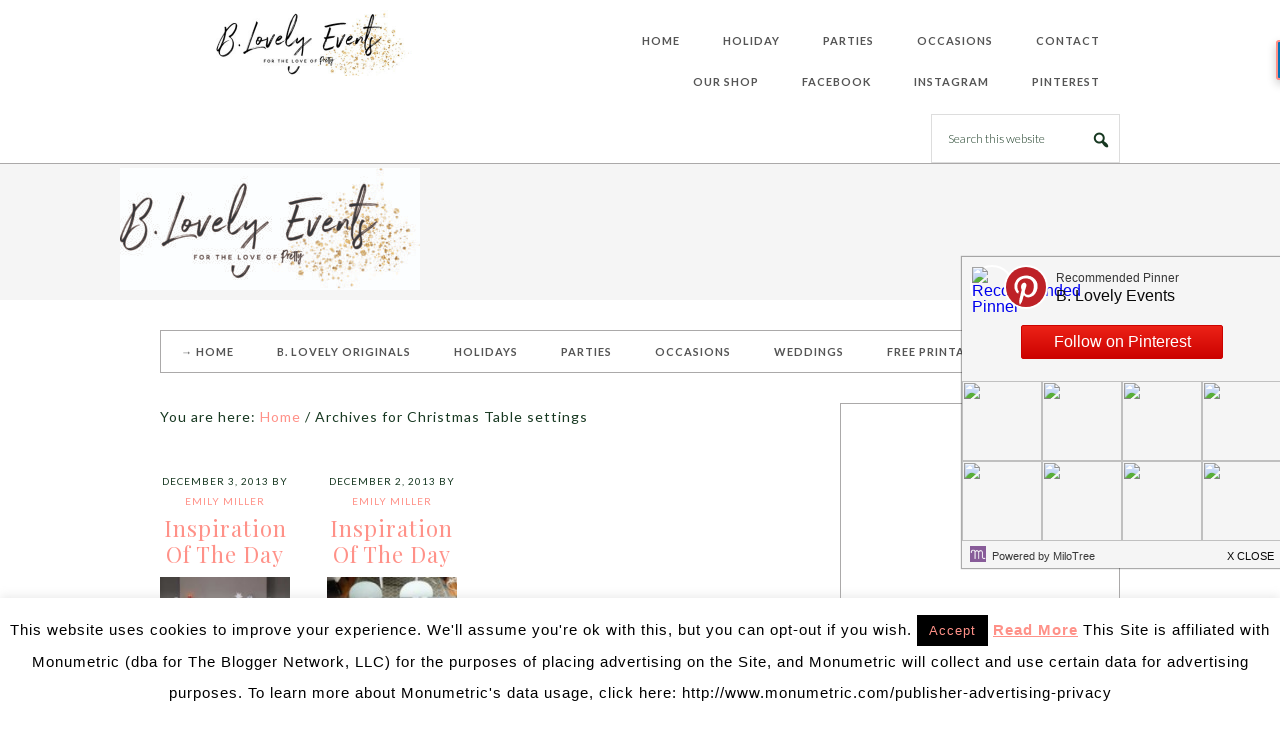

--- FILE ---
content_type: text/html; charset=UTF-8
request_url: https://www.blovelyevents.com/tag/christmas-table-settings/
body_size: 19024
content:
<!DOCTYPE html>
<html lang="en-US">
<head >
<meta charset="UTF-8" />
<meta name="viewport" content="width=device-width, initial-scale=1" />
<meta name='robots' content='index, follow, max-image-preview:large, max-snippet:-1, max-video-preview:-1' />
<style type="text/css">
.slide-excerpt { width: 100%; }
.slide-excerpt { bottom: 0; }
.slide-excerpt { right: 0; }
.flexslider { max-width: 800px; max-height: 400px; }
.slide-image { max-height: 400px; }
</style>
<style type="text/css">
@media only screen
and (min-device-width : 320px)
and (max-device-width : 480px) {
.slide-excerpt { display: none !important; }
}
</style> 
<!-- This site is optimized with the Yoast SEO plugin v26.7 - https://yoast.com/wordpress/plugins/seo/ -->
<title>Christmas Table settings Archives - B. Lovely Events</title>
<link rel="canonical" href="https://www.blovelyevents.com/tag/christmas-table-settings/" />
<meta property="og:locale" content="en_US" />
<meta property="og:type" content="article" />
<meta property="og:title" content="Christmas Table settings Archives - B. Lovely Events" />
<meta property="og:url" content="https://www.blovelyevents.com/tag/christmas-table-settings/" />
<meta property="og:site_name" content="B. Lovely Events" />
<meta name="twitter:card" content="summary_large_image" />
<meta name="twitter:site" content="@BLovelyEvents" />
<script type="application/ld+json" class="yoast-schema-graph">{"@context":"https://schema.org","@graph":[{"@type":"CollectionPage","@id":"https://www.blovelyevents.com/tag/christmas-table-settings/","url":"https://www.blovelyevents.com/tag/christmas-table-settings/","name":"Christmas Table settings Archives - B. Lovely Events","isPartOf":{"@id":"https://www.blovelyevents.com/#website"},"primaryImageOfPage":{"@id":"https://www.blovelyevents.com/tag/christmas-table-settings/#primaryimage"},"image":{"@id":"https://www.blovelyevents.com/tag/christmas-table-settings/#primaryimage"},"thumbnailUrl":"https://www.blovelyevents.com/wp-content/uploads/2013/12/White-and-Red-Christmas-Tablescape.jpg","breadcrumb":{"@id":"https://www.blovelyevents.com/tag/christmas-table-settings/#breadcrumb"},"inLanguage":"en-US"},{"@type":"ImageObject","inLanguage":"en-US","@id":"https://www.blovelyevents.com/tag/christmas-table-settings/#primaryimage","url":"https://www.blovelyevents.com/wp-content/uploads/2013/12/White-and-Red-Christmas-Tablescape.jpg","contentUrl":"https://www.blovelyevents.com/wp-content/uploads/2013/12/White-and-Red-Christmas-Tablescape.jpg","width":600,"height":600},{"@type":"BreadcrumbList","@id":"https://www.blovelyevents.com/tag/christmas-table-settings/#breadcrumb","itemListElement":[{"@type":"ListItem","position":1,"name":"Home","item":"https://www.blovelyevents.com/"},{"@type":"ListItem","position":2,"name":"Christmas Table settings"}]},{"@type":"WebSite","@id":"https://www.blovelyevents.com/#website","url":"https://www.blovelyevents.com/","name":"B. Lovely Events","description":"For The Love Of Pretty!","potentialAction":[{"@type":"SearchAction","target":{"@type":"EntryPoint","urlTemplate":"https://www.blovelyevents.com/?s={search_term_string}"},"query-input":{"@type":"PropertyValueSpecification","valueRequired":true,"valueName":"search_term_string"}}],"inLanguage":"en-US"}]}</script>
<!-- / Yoast SEO plugin. -->
<link rel='dns-prefetch' href='//www.blovelyevents.com' />
<link rel='dns-prefetch' href='//cdn001.milotree.com' />
<link rel='dns-prefetch' href='//secure.gravatar.com' />
<link rel='dns-prefetch' href='//stats.wp.com' />
<link rel='dns-prefetch' href='//fonts.googleapis.com' />
<link rel='dns-prefetch' href='//v0.wordpress.com' />
<link rel='dns-prefetch' href='//widgets.wp.com' />
<link rel='dns-prefetch' href='//s0.wp.com' />
<link rel='dns-prefetch' href='//0.gravatar.com' />
<link rel='dns-prefetch' href='//1.gravatar.com' />
<link rel='dns-prefetch' href='//2.gravatar.com' />
<link rel='dns-prefetch' href='//www.googletagmanager.com' />
<link rel='preconnect' href='//c0.wp.com' />
<link rel="alternate" type="application/rss+xml" title="B. Lovely Events &raquo; Feed" href="https://www.blovelyevents.com/feed/" />
<link rel="alternate" type="application/rss+xml" title="B. Lovely Events &raquo; Comments Feed" href="https://www.blovelyevents.com/comments/feed/" />
<link rel="alternate" type="application/rss+xml" title="B. Lovely Events &raquo; Christmas Table settings Tag Feed" href="https://www.blovelyevents.com/tag/christmas-table-settings/feed/" />
<style id='wp-img-auto-sizes-contain-inline-css' type='text/css'>
img:is([sizes=auto i],[sizes^="auto," i]){contain-intrinsic-size:3000px 1500px}
/*# sourceURL=wp-img-auto-sizes-contain-inline-css */
</style>
<!-- <link rel='stylesheet' id='pretty-chic-css' href='https://www.blovelyevents.com/wp-content/themes/Pretty%20Chic/style.css?ver=1.0.0' type='text/css' media='all' /> -->
<link rel="stylesheet" type="text/css" href="//www.blovelyevents.com/wp-content/cache/wpfc-minified/32494jri/9j061.css" media="all"/>
<style id='wp-block-library-inline-css' type='text/css'>
:root{--wp-block-synced-color:#7a00df;--wp-block-synced-color--rgb:122,0,223;--wp-bound-block-color:var(--wp-block-synced-color);--wp-editor-canvas-background:#ddd;--wp-admin-theme-color:#007cba;--wp-admin-theme-color--rgb:0,124,186;--wp-admin-theme-color-darker-10:#006ba1;--wp-admin-theme-color-darker-10--rgb:0,107,160.5;--wp-admin-theme-color-darker-20:#005a87;--wp-admin-theme-color-darker-20--rgb:0,90,135;--wp-admin-border-width-focus:2px}@media (min-resolution:192dpi){:root{--wp-admin-border-width-focus:1.5px}}.wp-element-button{cursor:pointer}:root .has-very-light-gray-background-color{background-color:#eee}:root .has-very-dark-gray-background-color{background-color:#313131}:root .has-very-light-gray-color{color:#eee}:root .has-very-dark-gray-color{color:#313131}:root .has-vivid-green-cyan-to-vivid-cyan-blue-gradient-background{background:linear-gradient(135deg,#00d084,#0693e3)}:root .has-purple-crush-gradient-background{background:linear-gradient(135deg,#34e2e4,#4721fb 50%,#ab1dfe)}:root .has-hazy-dawn-gradient-background{background:linear-gradient(135deg,#faaca8,#dad0ec)}:root .has-subdued-olive-gradient-background{background:linear-gradient(135deg,#fafae1,#67a671)}:root .has-atomic-cream-gradient-background{background:linear-gradient(135deg,#fdd79a,#004a59)}:root .has-nightshade-gradient-background{background:linear-gradient(135deg,#330968,#31cdcf)}:root .has-midnight-gradient-background{background:linear-gradient(135deg,#020381,#2874fc)}:root{--wp--preset--font-size--normal:16px;--wp--preset--font-size--huge:42px}.has-regular-font-size{font-size:1em}.has-larger-font-size{font-size:2.625em}.has-normal-font-size{font-size:var(--wp--preset--font-size--normal)}.has-huge-font-size{font-size:var(--wp--preset--font-size--huge)}.has-text-align-center{text-align:center}.has-text-align-left{text-align:left}.has-text-align-right{text-align:right}.has-fit-text{white-space:nowrap!important}#end-resizable-editor-section{display:none}.aligncenter{clear:both}.items-justified-left{justify-content:flex-start}.items-justified-center{justify-content:center}.items-justified-right{justify-content:flex-end}.items-justified-space-between{justify-content:space-between}.screen-reader-text{border:0;clip-path:inset(50%);height:1px;margin:-1px;overflow:hidden;padding:0;position:absolute;width:1px;word-wrap:normal!important}.screen-reader-text:focus{background-color:#ddd;clip-path:none;color:#444;display:block;font-size:1em;height:auto;left:5px;line-height:normal;padding:15px 23px 14px;text-decoration:none;top:5px;width:auto;z-index:100000}html :where(.has-border-color){border-style:solid}html :where([style*=border-top-color]){border-top-style:solid}html :where([style*=border-right-color]){border-right-style:solid}html :where([style*=border-bottom-color]){border-bottom-style:solid}html :where([style*=border-left-color]){border-left-style:solid}html :where([style*=border-width]){border-style:solid}html :where([style*=border-top-width]){border-top-style:solid}html :where([style*=border-right-width]){border-right-style:solid}html :where([style*=border-bottom-width]){border-bottom-style:solid}html :where([style*=border-left-width]){border-left-style:solid}html :where(img[class*=wp-image-]){height:auto;max-width:100%}:where(figure){margin:0 0 1em}html :where(.is-position-sticky){--wp-admin--admin-bar--position-offset:var(--wp-admin--admin-bar--height,0px)}@media screen and (max-width:600px){html :where(.is-position-sticky){--wp-admin--admin-bar--position-offset:0px}}
/*# sourceURL=wp-block-library-inline-css */
</style><style id='global-styles-inline-css' type='text/css'>
:root{--wp--preset--aspect-ratio--square: 1;--wp--preset--aspect-ratio--4-3: 4/3;--wp--preset--aspect-ratio--3-4: 3/4;--wp--preset--aspect-ratio--3-2: 3/2;--wp--preset--aspect-ratio--2-3: 2/3;--wp--preset--aspect-ratio--16-9: 16/9;--wp--preset--aspect-ratio--9-16: 9/16;--wp--preset--color--black: #000000;--wp--preset--color--cyan-bluish-gray: #abb8c3;--wp--preset--color--white: #ffffff;--wp--preset--color--pale-pink: #f78da7;--wp--preset--color--vivid-red: #cf2e2e;--wp--preset--color--luminous-vivid-orange: #ff6900;--wp--preset--color--luminous-vivid-amber: #fcb900;--wp--preset--color--light-green-cyan: #7bdcb5;--wp--preset--color--vivid-green-cyan: #00d084;--wp--preset--color--pale-cyan-blue: #8ed1fc;--wp--preset--color--vivid-cyan-blue: #0693e3;--wp--preset--color--vivid-purple: #9b51e0;--wp--preset--gradient--vivid-cyan-blue-to-vivid-purple: linear-gradient(135deg,rgb(6,147,227) 0%,rgb(155,81,224) 100%);--wp--preset--gradient--light-green-cyan-to-vivid-green-cyan: linear-gradient(135deg,rgb(122,220,180) 0%,rgb(0,208,130) 100%);--wp--preset--gradient--luminous-vivid-amber-to-luminous-vivid-orange: linear-gradient(135deg,rgb(252,185,0) 0%,rgb(255,105,0) 100%);--wp--preset--gradient--luminous-vivid-orange-to-vivid-red: linear-gradient(135deg,rgb(255,105,0) 0%,rgb(207,46,46) 100%);--wp--preset--gradient--very-light-gray-to-cyan-bluish-gray: linear-gradient(135deg,rgb(238,238,238) 0%,rgb(169,184,195) 100%);--wp--preset--gradient--cool-to-warm-spectrum: linear-gradient(135deg,rgb(74,234,220) 0%,rgb(151,120,209) 20%,rgb(207,42,186) 40%,rgb(238,44,130) 60%,rgb(251,105,98) 80%,rgb(254,248,76) 100%);--wp--preset--gradient--blush-light-purple: linear-gradient(135deg,rgb(255,206,236) 0%,rgb(152,150,240) 100%);--wp--preset--gradient--blush-bordeaux: linear-gradient(135deg,rgb(254,205,165) 0%,rgb(254,45,45) 50%,rgb(107,0,62) 100%);--wp--preset--gradient--luminous-dusk: linear-gradient(135deg,rgb(255,203,112) 0%,rgb(199,81,192) 50%,rgb(65,88,208) 100%);--wp--preset--gradient--pale-ocean: linear-gradient(135deg,rgb(255,245,203) 0%,rgb(182,227,212) 50%,rgb(51,167,181) 100%);--wp--preset--gradient--electric-grass: linear-gradient(135deg,rgb(202,248,128) 0%,rgb(113,206,126) 100%);--wp--preset--gradient--midnight: linear-gradient(135deg,rgb(2,3,129) 0%,rgb(40,116,252) 100%);--wp--preset--font-size--small: 13px;--wp--preset--font-size--medium: 20px;--wp--preset--font-size--large: 36px;--wp--preset--font-size--x-large: 42px;--wp--preset--spacing--20: 0.44rem;--wp--preset--spacing--30: 0.67rem;--wp--preset--spacing--40: 1rem;--wp--preset--spacing--50: 1.5rem;--wp--preset--spacing--60: 2.25rem;--wp--preset--spacing--70: 3.38rem;--wp--preset--spacing--80: 5.06rem;--wp--preset--shadow--natural: 6px 6px 9px rgba(0, 0, 0, 0.2);--wp--preset--shadow--deep: 12px 12px 50px rgba(0, 0, 0, 0.4);--wp--preset--shadow--sharp: 6px 6px 0px rgba(0, 0, 0, 0.2);--wp--preset--shadow--outlined: 6px 6px 0px -3px rgb(255, 255, 255), 6px 6px rgb(0, 0, 0);--wp--preset--shadow--crisp: 6px 6px 0px rgb(0, 0, 0);}:where(.is-layout-flex){gap: 0.5em;}:where(.is-layout-grid){gap: 0.5em;}body .is-layout-flex{display: flex;}.is-layout-flex{flex-wrap: wrap;align-items: center;}.is-layout-flex > :is(*, div){margin: 0;}body .is-layout-grid{display: grid;}.is-layout-grid > :is(*, div){margin: 0;}:where(.wp-block-columns.is-layout-flex){gap: 2em;}:where(.wp-block-columns.is-layout-grid){gap: 2em;}:where(.wp-block-post-template.is-layout-flex){gap: 1.25em;}:where(.wp-block-post-template.is-layout-grid){gap: 1.25em;}.has-black-color{color: var(--wp--preset--color--black) !important;}.has-cyan-bluish-gray-color{color: var(--wp--preset--color--cyan-bluish-gray) !important;}.has-white-color{color: var(--wp--preset--color--white) !important;}.has-pale-pink-color{color: var(--wp--preset--color--pale-pink) !important;}.has-vivid-red-color{color: var(--wp--preset--color--vivid-red) !important;}.has-luminous-vivid-orange-color{color: var(--wp--preset--color--luminous-vivid-orange) !important;}.has-luminous-vivid-amber-color{color: var(--wp--preset--color--luminous-vivid-amber) !important;}.has-light-green-cyan-color{color: var(--wp--preset--color--light-green-cyan) !important;}.has-vivid-green-cyan-color{color: var(--wp--preset--color--vivid-green-cyan) !important;}.has-pale-cyan-blue-color{color: var(--wp--preset--color--pale-cyan-blue) !important;}.has-vivid-cyan-blue-color{color: var(--wp--preset--color--vivid-cyan-blue) !important;}.has-vivid-purple-color{color: var(--wp--preset--color--vivid-purple) !important;}.has-black-background-color{background-color: var(--wp--preset--color--black) !important;}.has-cyan-bluish-gray-background-color{background-color: var(--wp--preset--color--cyan-bluish-gray) !important;}.has-white-background-color{background-color: var(--wp--preset--color--white) !important;}.has-pale-pink-background-color{background-color: var(--wp--preset--color--pale-pink) !important;}.has-vivid-red-background-color{background-color: var(--wp--preset--color--vivid-red) !important;}.has-luminous-vivid-orange-background-color{background-color: var(--wp--preset--color--luminous-vivid-orange) !important;}.has-luminous-vivid-amber-background-color{background-color: var(--wp--preset--color--luminous-vivid-amber) !important;}.has-light-green-cyan-background-color{background-color: var(--wp--preset--color--light-green-cyan) !important;}.has-vivid-green-cyan-background-color{background-color: var(--wp--preset--color--vivid-green-cyan) !important;}.has-pale-cyan-blue-background-color{background-color: var(--wp--preset--color--pale-cyan-blue) !important;}.has-vivid-cyan-blue-background-color{background-color: var(--wp--preset--color--vivid-cyan-blue) !important;}.has-vivid-purple-background-color{background-color: var(--wp--preset--color--vivid-purple) !important;}.has-black-border-color{border-color: var(--wp--preset--color--black) !important;}.has-cyan-bluish-gray-border-color{border-color: var(--wp--preset--color--cyan-bluish-gray) !important;}.has-white-border-color{border-color: var(--wp--preset--color--white) !important;}.has-pale-pink-border-color{border-color: var(--wp--preset--color--pale-pink) !important;}.has-vivid-red-border-color{border-color: var(--wp--preset--color--vivid-red) !important;}.has-luminous-vivid-orange-border-color{border-color: var(--wp--preset--color--luminous-vivid-orange) !important;}.has-luminous-vivid-amber-border-color{border-color: var(--wp--preset--color--luminous-vivid-amber) !important;}.has-light-green-cyan-border-color{border-color: var(--wp--preset--color--light-green-cyan) !important;}.has-vivid-green-cyan-border-color{border-color: var(--wp--preset--color--vivid-green-cyan) !important;}.has-pale-cyan-blue-border-color{border-color: var(--wp--preset--color--pale-cyan-blue) !important;}.has-vivid-cyan-blue-border-color{border-color: var(--wp--preset--color--vivid-cyan-blue) !important;}.has-vivid-purple-border-color{border-color: var(--wp--preset--color--vivid-purple) !important;}.has-vivid-cyan-blue-to-vivid-purple-gradient-background{background: var(--wp--preset--gradient--vivid-cyan-blue-to-vivid-purple) !important;}.has-light-green-cyan-to-vivid-green-cyan-gradient-background{background: var(--wp--preset--gradient--light-green-cyan-to-vivid-green-cyan) !important;}.has-luminous-vivid-amber-to-luminous-vivid-orange-gradient-background{background: var(--wp--preset--gradient--luminous-vivid-amber-to-luminous-vivid-orange) !important;}.has-luminous-vivid-orange-to-vivid-red-gradient-background{background: var(--wp--preset--gradient--luminous-vivid-orange-to-vivid-red) !important;}.has-very-light-gray-to-cyan-bluish-gray-gradient-background{background: var(--wp--preset--gradient--very-light-gray-to-cyan-bluish-gray) !important;}.has-cool-to-warm-spectrum-gradient-background{background: var(--wp--preset--gradient--cool-to-warm-spectrum) !important;}.has-blush-light-purple-gradient-background{background: var(--wp--preset--gradient--blush-light-purple) !important;}.has-blush-bordeaux-gradient-background{background: var(--wp--preset--gradient--blush-bordeaux) !important;}.has-luminous-dusk-gradient-background{background: var(--wp--preset--gradient--luminous-dusk) !important;}.has-pale-ocean-gradient-background{background: var(--wp--preset--gradient--pale-ocean) !important;}.has-electric-grass-gradient-background{background: var(--wp--preset--gradient--electric-grass) !important;}.has-midnight-gradient-background{background: var(--wp--preset--gradient--midnight) !important;}.has-small-font-size{font-size: var(--wp--preset--font-size--small) !important;}.has-medium-font-size{font-size: var(--wp--preset--font-size--medium) !important;}.has-large-font-size{font-size: var(--wp--preset--font-size--large) !important;}.has-x-large-font-size{font-size: var(--wp--preset--font-size--x-large) !important;}
/*# sourceURL=global-styles-inline-css */
</style>
<style id='classic-theme-styles-inline-css' type='text/css'>
/*! This file is auto-generated */
.wp-block-button__link{color:#fff;background-color:#32373c;border-radius:9999px;box-shadow:none;text-decoration:none;padding:calc(.667em + 2px) calc(1.333em + 2px);font-size:1.125em}.wp-block-file__button{background:#32373c;color:#fff;text-decoration:none}
/*# sourceURL=/wp-includes/css/classic-themes.min.css */
</style>
<!-- <link rel='stylesheet' id='cookie-law-info-css' href='https://www.blovelyevents.com/wp-content/plugins/cookie-law-info/legacy/public/css/cookie-law-info-public.css?ver=3.3.9.1' type='text/css' media='all' /> -->
<!-- <link rel='stylesheet' id='cookie-law-info-gdpr-css' href='https://www.blovelyevents.com/wp-content/plugins/cookie-law-info/legacy/public/css/cookie-law-info-gdpr.css?ver=3.3.9.1' type='text/css' media='all' /> -->
<!-- <link rel='stylesheet' id='wpa-css-css' href='https://www.blovelyevents.com/wp-content/plugins/honeypot/includes/css/wpa.css?ver=2.3.04' type='text/css' media='all' /> -->
<!-- <link rel='stylesheet' id='jpibfi-style-css' href='https://www.blovelyevents.com/wp-content/plugins/jquery-pin-it-button-for-images/css/client.css?ver=3.0.6' type='text/css' media='all' /> -->
<link rel="stylesheet" type="text/css" href="//www.blovelyevents.com/wp-content/cache/wpfc-minified/pxtay0u/9j061.css" media="all"/>
<link crossorigin="anonymous" rel='stylesheet' id='google-fonts-css' href='//fonts.googleapis.com/css?family=Lato%3A300%2C400%2C700%7CPlayfair+Display%3A%40import+url%28http%3A%2F%2Ffonts.googleapis.com%2Fcss%3Ffamily%3DPlayfair+Display%3A400%2C700%2C400italic%2C700italic%29%3B&#038;ver=1.0.0' type='text/css' media='all' />
<link rel='stylesheet' id='dashicons-css' href='https://c0.wp.com/c/6.9/wp-includes/css/dashicons.min.css' type='text/css' media='all' />
<link rel='stylesheet' id='jetpack_likes-css' href='https://c0.wp.com/p/jetpack/15.4/modules/likes/style.css' type='text/css' media='all' />
<link rel='stylesheet' id='jetpack-subscriptions-css' href='https://c0.wp.com/p/jetpack/15.4/_inc/build/subscriptions/subscriptions.min.css' type='text/css' media='all' />
<link rel='stylesheet' id='sharedaddy-css' href='https://c0.wp.com/p/jetpack/15.4/modules/sharedaddy/sharing.css' type='text/css' media='all' />
<link rel='stylesheet' id='social-logos-css' href='https://c0.wp.com/p/jetpack/15.4/_inc/social-logos/social-logos.min.css' type='text/css' media='all' />
<!-- <link rel='stylesheet' id='slider_styles-css' href='https://www.blovelyevents.com/wp-content/plugins/genesis-responsive-slider/assets/style.css?ver=1.0.1' type='text/css' media='all' /> -->
<link rel="stylesheet" type="text/css" href="//www.blovelyevents.com/wp-content/cache/wpfc-minified/k9c29806/9j061.css" media="all"/>
<script type="text/javascript" src="https://c0.wp.com/c/6.9/wp-includes/js/jquery/jquery.min.js" id="jquery-core-js"></script>
<script type="text/javascript" src="https://c0.wp.com/c/6.9/wp-includes/js/jquery/jquery-migrate.min.js" id="jquery-migrate-js"></script>
<script type="text/javascript" id="cookie-law-info-js-extra">
/* <![CDATA[ */
var Cli_Data = {"nn_cookie_ids":[],"cookielist":[],"non_necessary_cookies":[],"ccpaEnabled":"","ccpaRegionBased":"","ccpaBarEnabled":"","strictlyEnabled":["necessary","obligatoire"],"ccpaType":"gdpr","js_blocking":"","custom_integration":"","triggerDomRefresh":"","secure_cookies":""};
var cli_cookiebar_settings = {"animate_speed_hide":"500","animate_speed_show":"500","background":"#fff","border":"#444","border_on":"","button_1_button_colour":"#000","button_1_button_hover":"#000000","button_1_link_colour":"#fff","button_1_as_button":"1","button_1_new_win":"","button_2_button_colour":"#333","button_2_button_hover":"#292929","button_2_link_colour":"#444","button_2_as_button":"","button_2_hidebar":"","button_3_button_colour":"#000","button_3_button_hover":"#000000","button_3_link_colour":"#fff","button_3_as_button":"1","button_3_new_win":"","button_4_button_colour":"#000","button_4_button_hover":"#000000","button_4_link_colour":"#fff","button_4_as_button":"1","button_7_button_colour":"#61a229","button_7_button_hover":"#4e8221","button_7_link_colour":"#fff","button_7_as_button":"1","button_7_new_win":"","font_family":"Arial, Helvetica, sans-serif","header_fix":"","notify_animate_hide":"1","notify_animate_show":"","notify_div_id":"#cookie-law-info-bar","notify_position_horizontal":"left","notify_position_vertical":"bottom","scroll_close":"","scroll_close_reload":"","accept_close_reload":"","reject_close_reload":"","showagain_tab":"1","showagain_background":"#fff","showagain_border":"#000","showagain_div_id":"#cookie-law-info-again","showagain_x_position":"10px","text":"#000","show_once_yn":"","show_once":"10000","logging_on":"","as_popup":"","popup_overlay":"1","bar_heading_text":"","cookie_bar_as":"banner","popup_showagain_position":"bottom-right","widget_position":"left"};
var log_object = {"ajax_url":"https://www.blovelyevents.com/wp-admin/admin-ajax.php"};
//# sourceURL=cookie-law-info-js-extra
/* ]]> */
</script>
<script src='//www.blovelyevents.com/wp-content/cache/wpfc-minified/6xig44be/9j061.js' type="text/javascript"></script>
<!-- <script type="text/javascript" src="https://www.blovelyevents.com/wp-content/plugins/cookie-law-info/legacy/public/js/cookie-law-info-public.js?ver=3.3.9.1" id="cookie-law-info-js"></script> -->
<link rel="https://api.w.org/" href="https://www.blovelyevents.com/wp-json/" /><link rel="alternate" title="JSON" type="application/json" href="https://www.blovelyevents.com/wp-json/wp/v2/tags/1860" /><link rel="EditURI" type="application/rsd+xml" title="RSD" href="https://www.blovelyevents.com/xmlrpc.php?rsd" />
<!-- GA Google Analytics @ https://m0n.co/ga -->
<script async src="https://www.googletagmanager.com/gtag/js?id=G-DF8Z4FX0PG"></script>
<script>
window.dataLayer = window.dataLayer || [];
function gtag(){dataLayer.push(arguments);}
gtag('js', new Date());
gtag('config', 'G-DF8Z4FX0PG');
</script>
<meta name="generator" content="Site Kit by Google 1.170.0" /><style type="text/css">
a.pinit-button.custom span {
background-image: url("https://www.blovelyevents.com/wp-content/uploads/2017/03/Pin-It-Buttons-02.png");	}
.pinit-hover {
opacity: 0.8 !important;
filter: alpha(opacity=80) !important;
}
a.pinit-button {
border-bottom: 0 !important;
box-shadow: none !important;
margin-bottom: 0 !important;
}
a.pinit-button::after {
display: none;
}</style>
<script data-cfasync='false'  src='//monu.delivery/site/4/a/307a4e-0ecf-43a8-b7cb-72800ba16b59.js' type='text/javascript'></script>
<style>img#wpstats{display:none}</style>
<link rel="pingback" href="https://www.blovelyevents.com/xmlrpc.php" />
<meta name="msvalidate.01" content="581D09F4A747E619658BE5347946FCF8" />
<meta name="verification" content="61b59736ec8acb13e9a470107361c74e" />
<meta name="google-site-verification" content="A9cefhMIP6TOCGDm3y_WT6MT_6P8Apsp8OUWWR1Y4uE" />
<script src="//www.anrdoezrs.net/am/7681982/impressions/page/am.js"></script>
<meta name="google-site-verification" content="C_8F4YD4vkf4dhagjAeTecK9sPqbTEibdXH_zY5o9GY" />
<!-- Ezoic Ad Testing Code-->
<script src="//g.ezoic.net/ezoic/ezoiclitedata.go?did=74251"></script>
<!-- Ezoic Ad Testing Code--><style type="text/css">.site-title a { background: url(https://www.blovelyevents.com/wp-content/uploads/2017/09/cropped-Blovely-events-new-logo.jpg) no-repeat !important; }</style>
<link href='https://fonts.googleapis.com/css?family=Pontano+Sans|Open+Sans|Monsieur+La+Doulaise' rel='stylesheet' type='text/css'><!-- There is no amphtml version available for this URL. --><link rel="icon" href="https://www.blovelyevents.com/wp-content/uploads/2017/09/cropped-Avatar_3-32x32.png" sizes="32x32" />
<link rel="icon" href="https://www.blovelyevents.com/wp-content/uploads/2017/09/cropped-Avatar_3-192x192.png" sizes="192x192" />
<link rel="apple-touch-icon" href="https://www.blovelyevents.com/wp-content/uploads/2017/09/cropped-Avatar_3-180x180.png" />
<meta name="msapplication-TileImage" content="https://www.blovelyevents.com/wp-content/uploads/2017/09/cropped-Avatar_3-270x270.png" />
<link rel='stylesheet' id='jetpack-swiper-library-css' href='https://c0.wp.com/p/jetpack/15.4/_inc/blocks/swiper.css' type='text/css' media='all' />
<link rel='stylesheet' id='jetpack-carousel-css' href='https://c0.wp.com/p/jetpack/15.4/modules/carousel/jetpack-carousel.css' type='text/css' media='all' />
</head>
<body class="archive tag tag-christmas-table-settings tag-1860 wp-theme-genesis wp-child-theme-PrettyChic custom-header header-image content-sidebar genesis-breadcrumbs-visible prettychic-coral"><div class="site-container"><header class="site-header"><div class="wrap"><div class="title-area"><p class="site-title"><a href="https://www.blovelyevents.com/">B. Lovely Events</a></p><p class="site-description">For The Love Of Pretty!</p></div><div class="widget-area header-widget-area"><section id="nav_menu-2" class="widget widget_nav_menu"><div class="widget-wrap"><nav class="nav-header"><ul id="menu-right" class="menu genesis-nav-menu"><li id="menu-item-15660" class="menu-item menu-item-type-custom menu-item-object-custom menu-item-home menu-item-15660"><a href="https://www.blovelyevents.com"><span >Home</span></a></li>
<li id="menu-item-15768" class="menu-item menu-item-type-taxonomy menu-item-object-category menu-item-has-children menu-item-15768"><a href="https://www.blovelyevents.com/category/holiday/"><span >Holiday</span></a>
<ul class="sub-menu">
<li id="menu-item-15779" class="menu-item menu-item-type-taxonomy menu-item-object-category menu-item-15779"><a href="https://www.blovelyevents.com/category/holiday/groundhogs-day/"><span >Groundhog&#8217;s Day</span></a></li>
<li id="menu-item-15772" class="menu-item menu-item-type-taxonomy menu-item-object-category menu-item-15772"><a href="https://www.blovelyevents.com/category/holiday/april-fools-day/"><span >April Fools Day</span></a></li>
<li id="menu-item-15777" class="menu-item menu-item-type-taxonomy menu-item-object-category menu-item-15777"><a href="https://www.blovelyevents.com/category/holiday/easter/"><span >Easter</span></a></li>
<li id="menu-item-15774" class="menu-item menu-item-type-taxonomy menu-item-object-category menu-item-15774"><a href="https://www.blovelyevents.com/category/holiday/cinco-de-mayo/"><span >Cinco De Mayo</span></a></li>
<li id="menu-item-15776" class="menu-item menu-item-type-taxonomy menu-item-object-category menu-item-15776"><a href="https://www.blovelyevents.com/category/holiday/earth-day/"><span >Earth Day</span></a></li>
<li id="menu-item-15782" class="menu-item menu-item-type-taxonomy menu-item-object-category menu-item-15782"><a href="https://www.blovelyevents.com/category/holiday/mothers-day/"><span >Mother&#8217;s Day</span></a></li>
<li id="menu-item-15778" class="menu-item menu-item-type-taxonomy menu-item-object-category menu-item-15778"><a href="https://www.blovelyevents.com/category/holiday/fathers-day/"><span >Father&#8217;s Day</span></a></li>
<li id="menu-item-15783" class="menu-item menu-item-type-taxonomy menu-item-object-category menu-item-15783"><a href="https://www.blovelyevents.com/category/holiday/national-donut-day/"><span >National Donut Day!</span></a></li>
<li id="menu-item-15771" class="menu-item menu-item-type-taxonomy menu-item-object-category menu-item-15771"><a href="https://www.blovelyevents.com/category/holiday/4th-of-july-presidents-day/"><span >4th of July, President&#8217;s Day</span></a></li>
<li id="menu-item-15775" class="menu-item menu-item-type-taxonomy menu-item-object-category menu-item-15775"><a href="https://www.blovelyevents.com/category/holiday/columbus-day/"><span >Columbus Day</span></a></li>
<li id="menu-item-15780" class="menu-item menu-item-type-taxonomy menu-item-object-category menu-item-15780"><a href="https://www.blovelyevents.com/category/holiday/halloween/"><span >Halloween</span></a></li>
<li id="menu-item-15781" class="menu-item menu-item-type-taxonomy menu-item-object-category menu-item-15781"><a href="https://www.blovelyevents.com/category/holiday/hanukkah/"><span >Hanukkah</span></a></li>
<li id="menu-item-15773" class="menu-item menu-item-type-taxonomy menu-item-object-category menu-item-15773"><a href="https://www.blovelyevents.com/category/holiday/christmas/"><span >Christmas</span></a></li>
<li id="menu-item-15784" class="menu-item menu-item-type-taxonomy menu-item-object-category menu-item-15784"><a href="https://www.blovelyevents.com/category/holiday/new-years-eve/"><span >New Year&#8217;s Eve</span></a></li>
</ul>
</li>
<li id="menu-item-15770" class="menu-item menu-item-type-taxonomy menu-item-object-category menu-item-has-children menu-item-15770"><a href="https://www.blovelyevents.com/category/parties/"><span >Parties</span></a>
<ul class="sub-menu">
<li id="menu-item-16201" class="menu-item menu-item-type-taxonomy menu-item-object-category menu-item-16201"><a href="https://www.blovelyevents.com/category/parties/trends-parties/"><span >Trends</span></a></li>
<li id="menu-item-16200" class="menu-item menu-item-type-taxonomy menu-item-object-category menu-item-16200"><a href="https://www.blovelyevents.com/category/parties/real-party/"><span >Real Party</span></a></li>
<li id="menu-item-16199" class="menu-item menu-item-type-taxonomy menu-item-object-category menu-item-16199"><a href="https://www.blovelyevents.com/category/parties/pineapple-party/"><span >Pineapple Party</span></a></li>
<li id="menu-item-16202" class="menu-item menu-item-type-taxonomy menu-item-object-category menu-item-16202"><a href="https://www.blovelyevents.com/category/theme-party/olympic-party-ideas/"><span >Olympic Party Ideas</span></a></li>
<li id="menu-item-16203" class="menu-item menu-item-type-taxonomy menu-item-object-category menu-item-16203"><a href="https://www.blovelyevents.com/category/theme-party/star-wars/"><span >Star Wars</span></a></li>
<li id="menu-item-16204" class="menu-item menu-item-type-taxonomy menu-item-object-category menu-item-16204"><a href="https://www.blovelyevents.com/category/theme-party/star-galaxy-party/"><span >Star/ Galaxy Party</span></a></li>
<li id="menu-item-16205" class="menu-item menu-item-type-taxonomy menu-item-object-category menu-item-16205"><a href="https://www.blovelyevents.com/category/theme-party/summer-bbq-party/"><span >Summer BBQ Party</span></a></li>
<li id="menu-item-16206" class="menu-item menu-item-type-taxonomy menu-item-object-category menu-item-16206"><a href="https://www.blovelyevents.com/category/theme-party/summer-party/"><span >Summer Party</span></a></li>
<li id="menu-item-16207" class="menu-item menu-item-type-taxonomy menu-item-object-category menu-item-16207"><a href="https://www.blovelyevents.com/category/theme-party/super-bowl-football-party/"><span >Super Bowl, Football Party</span></a></li>
<li id="menu-item-16208" class="menu-item menu-item-type-taxonomy menu-item-object-category menu-item-16208"><a href="https://www.blovelyevents.com/category/theme-party/the-masters-golf-party/"><span >The Masters, Golf Party</span></a></li>
<li id="menu-item-16209" class="menu-item menu-item-type-taxonomy menu-item-object-category menu-item-16209"><a href="https://www.blovelyevents.com/category/theme-party/the-oscars-movie-party/"><span >The Oscars, Movie Party</span></a></li>
<li id="menu-item-16210" class="menu-item menu-item-type-taxonomy menu-item-object-category menu-item-16210"><a href="https://www.blovelyevents.com/category/theme-party/world-cup-soccer-party/"><span >World Cup, Soccer Party</span></a></li>
<li id="menu-item-16211" class="menu-item menu-item-type-taxonomy menu-item-object-category menu-item-16211"><a href="https://www.blovelyevents.com/category/theme-party/world-series-baseball-party/"><span >World Series, Baseball Party</span></a></li>
</ul>
</li>
<li id="menu-item-15769" class="menu-item menu-item-type-taxonomy menu-item-object-category menu-item-has-children menu-item-15769"><a href="https://www.blovelyevents.com/category/occasions/"><span >Occasions</span></a>
<ul class="sub-menu">
<li id="menu-item-16212" class="menu-item menu-item-type-taxonomy menu-item-object-category menu-item-16212"><a href="https://www.blovelyevents.com/category/occasions/baby-shower/"><span >Baby Shower</span></a></li>
<li id="menu-item-16213" class="menu-item menu-item-type-taxonomy menu-item-object-category menu-item-16213"><a href="https://www.blovelyevents.com/category/occasions/baptism-christening/"><span >Baptism &#038; Christening</span></a></li>
<li id="menu-item-16214" class="menu-item menu-item-type-taxonomy menu-item-object-category menu-item-16214"><a href="https://www.blovelyevents.com/category/occasions/bar-mitzvah/"><span >Bar Mitzvah</span></a></li>
<li id="menu-item-16215" class="menu-item menu-item-type-taxonomy menu-item-object-category menu-item-16215"><a href="https://www.blovelyevents.com/category/occasions/bat-mitzvah/"><span >Bat Mitzvah</span></a></li>
<li id="menu-item-16217" class="menu-item menu-item-type-taxonomy menu-item-object-category menu-item-16217"><a href="https://www.blovelyevents.com/category/occasions/graduation/"><span >Graduation</span></a></li>
<li id="menu-item-16216" class="menu-item menu-item-type-taxonomy menu-item-object-category menu-item-16216"><a href="https://www.blovelyevents.com/category/occasions/bridal-shower/"><span >Bridal Shower</span></a></li>
<li id="menu-item-16218" class="menu-item menu-item-type-taxonomy menu-item-object-category menu-item-16218"><a href="https://www.blovelyevents.com/category/occasions/baby-shower/baby-shower-inspiring-tablescapes/"><span >Baby Shower Inspiring Tablescapes</span></a></li>
<li id="menu-item-16219" class="menu-item menu-item-type-taxonomy menu-item-object-category menu-item-16219"><a href="https://www.blovelyevents.com/category/occasions/birthdays-for-the-young-and-sassy/boys-birthdays/"><span >Boys Birthdays</span></a></li>
<li id="menu-item-16220" class="menu-item menu-item-type-taxonomy menu-item-object-category menu-item-16220"><a href="https://www.blovelyevents.com/category/occasions/birthdays-for-the-young-and-sassy/girls-birthdays/"><span >Girls Birthdays</span></a></li>
<li id="menu-item-16221" class="menu-item menu-item-type-taxonomy menu-item-object-category menu-item-16221"><a href="https://www.blovelyevents.com/category/weddings/engagement-parties/"><span >Engagement Parties</span></a></li>
<li id="menu-item-16222" class="menu-item menu-item-type-taxonomy menu-item-object-category menu-item-16222"><a href="https://www.blovelyevents.com/category/weddings/rehearsal-dinner-weddings/"><span >Rehearsal Dinner</span></a></li>
<li id="menu-item-16223" class="menu-item menu-item-type-taxonomy menu-item-object-category menu-item-16223"><a href="https://www.blovelyevents.com/category/weddings/wedding-ideas-and-inspiration/"><span >Wedding Ideas and Inspiration</span></a></li>
</ul>
</li>
<li id="menu-item-4092" class="menu-item menu-item-type-post_type menu-item-object-page menu-item-has-children menu-item-4092"><a href="https://www.blovelyevents.com/contact/"><span >Contact</span></a>
<ul class="sub-menu">
<li id="menu-item-8914" class="menu-item menu-item-type-post_type menu-item-object-page menu-item-8914"><a href="https://www.blovelyevents.com/about-2/"><span >About</span></a></li>
<li id="menu-item-6896" class="menu-item menu-item-type-post_type menu-item-object-page menu-item-6896"><a href="https://www.blovelyevents.com/advertise/"><span >Advertise</span></a></li>
<li id="menu-item-6897" class="menu-item menu-item-type-post_type menu-item-object-page menu-item-6897"><a href="https://www.blovelyevents.com/contact/"><span >Contact</span></a></li>
<li id="menu-item-4089" class="menu-item menu-item-type-post_type menu-item-object-page menu-item-4089"><a href="https://www.blovelyevents.com/submissions/"><span >Submissions</span></a></li>
<li id="menu-item-8916" class="menu-item menu-item-type-post_type menu-item-object-page menu-item-8916"><a href="https://www.blovelyevents.com/advertise/"><span >Become A Sponsor</span></a></li>
<li id="menu-item-8915" class="menu-item menu-item-type-post_type menu-item-object-page menu-item-privacy-policy menu-item-8915"><a rel="privacy-policy" href="https://www.blovelyevents.com/privacy-policy/"><span >Privacy Policy</span></a></li>
<li id="menu-item-10144" class="menu-item menu-item-type-post_type menu-item-object-page menu-item-10144"><a href="https://www.blovelyevents.com/about-2/disclosure-policy/"><span >Disclosure Policy</span></a></li>
<li id="menu-item-8917" class="menu-item menu-item-type-taxonomy menu-item-object-category menu-item-8917"><a href="https://www.blovelyevents.com/category/quotable-sundays/"><span >Quotable Sundays</span></a></li>
<li id="menu-item-8918" class="menu-item menu-item-type-taxonomy menu-item-object-category menu-item-8918"><a href="https://www.blovelyevents.com/category/giveaways/"><span >Giveaways</span></a></li>
</ul>
</li>
<li id="menu-item-13664" class="menu-item menu-item-type-custom menu-item-object-custom menu-item-13664"><a href="https://www.etsy.com/shop/BLovelyEventsShop"><span >Our Shop</span></a></li>
<li id="menu-item-15666" class="menu-item menu-item-type-custom menu-item-object-custom menu-item-15666"><a href="https://www.facebook.com/B.LovelyEvents/"><span >Facebook</span></a></li>
<li id="menu-item-15667" class="menu-item menu-item-type-custom menu-item-object-custom menu-item-15667"><a href="https://www.instagram.com/blovelyevents/"><span >Instagram</span></a></li>
<li id="menu-item-15668" class="menu-item menu-item-type-custom menu-item-object-custom menu-item-15668"><a href="https://www.pinterest.com/BLovelyEvents/"><span >Pinterest</span></a></li>
</ul></nav></div></section>
<section id="search-4" class="widget widget_search"><div class="widget-wrap"><form class="search-form" method="get" action="https://www.blovelyevents.com/" role="search"><input class="search-form-input" type="search" name="s" id="searchform-1" placeholder="Search this website"><input class="search-form-submit" type="submit" value="&#xf179;"><meta content="https://www.blovelyevents.com/?s={s}"></form></div></section>
</div></div></header><div class="adspace widget-area"><section id="media_image-4" class="widget widget_media_image"><div class="widget-wrap"><img width="300" height="122" src="https://www.blovelyevents.com/wp-content/uploads/2017/09/Logo_Jpeg_White_Background-300x122.jpg" class="image wp-image-15681  attachment-medium size-medium" alt="" style="max-width: 100%; height: auto;" decoding="async" srcset="https://www.blovelyevents.com/wp-content/uploads/2017/09/Logo_Jpeg_White_Background-300x122.jpg 300w, https://www.blovelyevents.com/wp-content/uploads/2017/09/Logo_Jpeg_White_Background-768x312.jpg 768w, https://www.blovelyevents.com/wp-content/uploads/2017/09/Logo_Jpeg_White_Background-1024x417.jpg 1024w" sizes="(max-width: 300px) 100vw, 300px" data-attachment-id="15681" data-permalink="https://www.blovelyevents.com/logo_jpeg_white_background/" data-orig-file="https://www.blovelyevents.com/wp-content/uploads/2017/09/Logo_Jpeg_White_Background.jpg" data-orig-size="6559,2668" data-comments-opened="1" data-image-meta="{&quot;aperture&quot;:&quot;0&quot;,&quot;credit&quot;:&quot;&quot;,&quot;camera&quot;:&quot;&quot;,&quot;caption&quot;:&quot;&quot;,&quot;created_timestamp&quot;:&quot;0&quot;,&quot;copyright&quot;:&quot;&quot;,&quot;focal_length&quot;:&quot;0&quot;,&quot;iso&quot;:&quot;0&quot;,&quot;shutter_speed&quot;:&quot;0&quot;,&quot;title&quot;:&quot;&quot;,&quot;orientation&quot;:&quot;0&quot;}" data-image-title="Logo_Jpeg_White_Background" data-image-description="" data-image-caption="" data-medium-file="https://www.blovelyevents.com/wp-content/uploads/2017/09/Logo_Jpeg_White_Background-300x122.jpg" data-large-file="https://www.blovelyevents.com/wp-content/uploads/2017/09/Logo_Jpeg_White_Background-1024x417.jpg" /></div></section>
<section id="text-132" class="widget widget_text"><div class="widget-wrap">			<div class="textwidget"></div>
</div></section>
<section id="text-133" class="widget widget_text"><div class="widget-wrap">			<div class="textwidget"></div>
</div></section>
<section id="text-124" class="widget widget_text"><div class="widget-wrap">			<div class="textwidget"><p><script async src="//pagead2.googlesyndication.com/pagead/js/adsbygoogle.js"></script><br />
<!-- Leaderboard --><br />
<ins class="adsbygoogle"
style="display:inline-block;width:728px;height:90px"
data-ad-client="ca-pub-1794169661270892"
data-ad-slot="6759642962"></ins><br />
<script>
(adsbygoogle = window.adsbygoogle || []).push({});
</script></p>
</div>
</div></section>
</div><div class="site-inner"><nav class="nav-primary" aria-label="Main"><div class="wrap"><ul id="menu-left" class="menu genesis-nav-menu menu-primary"><li id="menu-item-4042" class="menu-item menu-item-type-custom menu-item-object-custom menu-item-home menu-item-4042"><a href="https://www.blovelyevents.com/"><span >→ Home</span></a></li>
<li id="menu-item-13680" class="menu-item menu-item-type-taxonomy menu-item-object-category menu-item-13680"><a href="https://www.blovelyevents.com/category/parties/b-lovely-originals/"><span >B. Lovely Originals</span></a></li>
<li id="menu-item-4044" class="menu-item menu-item-type-taxonomy menu-item-object-category menu-item-has-children menu-item-4044"><a href="https://www.blovelyevents.com/category/holiday/"><span >Holidays</span></a>
<ul class="sub-menu">
<li id="menu-item-4052" class="menu-item menu-item-type-taxonomy menu-item-object-category menu-item-4052"><a href="https://www.blovelyevents.com/category/holiday/groundhogs-day/"><span >Groundhog&#8217;s Day</span></a></li>
<li id="menu-item-4249" class="menu-item menu-item-type-taxonomy menu-item-object-category menu-item-4249"><a href="https://www.blovelyevents.com/category/holiday/valentines-day/"><span >Valentine&#8217;s Day</span></a></li>
<li id="menu-item-4057" class="menu-item menu-item-type-taxonomy menu-item-object-category menu-item-4057"><a href="https://www.blovelyevents.com/category/holiday/st-patricks-day/"><span >St. Patrick&#8217;s Day</span></a></li>
<li id="menu-item-4046" class="menu-item menu-item-type-taxonomy menu-item-object-category menu-item-4046"><a href="https://www.blovelyevents.com/category/holiday/april-fools-day/"><span >April Fools Day</span></a></li>
<li id="menu-item-4049" class="menu-item menu-item-type-taxonomy menu-item-object-category menu-item-4049"><a href="https://www.blovelyevents.com/category/holiday/earth-day/"><span >Earth Day</span></a></li>
<li id="menu-item-4050" class="menu-item menu-item-type-taxonomy menu-item-object-category menu-item-4050"><a href="https://www.blovelyevents.com/category/holiday/easter/"><span >Easter</span></a></li>
<li id="menu-item-4048" class="menu-item menu-item-type-taxonomy menu-item-object-category menu-item-4048"><a href="https://www.blovelyevents.com/category/holiday/cinco-de-mayo/"><span >Cinco De Mayo</span></a></li>
<li id="menu-item-11162" class="menu-item menu-item-type-taxonomy menu-item-object-category menu-item-11162"><a href="https://www.blovelyevents.com/category/holiday/national-donut-day/"><span >National Donut Day!</span></a></li>
<li id="menu-item-4055" class="menu-item menu-item-type-taxonomy menu-item-object-category menu-item-4055"><a href="https://www.blovelyevents.com/category/holiday/mothers-day/"><span >Mother&#8217;s Day</span></a></li>
<li id="menu-item-4051" class="menu-item menu-item-type-taxonomy menu-item-object-category menu-item-4051"><a href="https://www.blovelyevents.com/category/holiday/fathers-day/"><span >Father&#8217;s Day</span></a></li>
<li id="menu-item-4045" class="menu-item menu-item-type-taxonomy menu-item-object-category menu-item-4045"><a href="https://www.blovelyevents.com/category/holiday/4th-of-july-presidents-day/"><span >4th of July, President&#8217;s Day</span></a></li>
<li id="menu-item-4053" class="menu-item menu-item-type-taxonomy menu-item-object-category menu-item-4053"><a href="https://www.blovelyevents.com/category/holiday/halloween/"><span >Halloween</span></a></li>
<li id="menu-item-4058" class="menu-item menu-item-type-taxonomy menu-item-object-category menu-item-4058"><a href="https://www.blovelyevents.com/category/holiday/thanksgiving/"><span >Thanksgiving</span></a></li>
<li id="menu-item-4054" class="menu-item menu-item-type-taxonomy menu-item-object-category menu-item-4054"><a href="https://www.blovelyevents.com/category/holiday/hanukkah/"><span >Hanukkah</span></a></li>
<li id="menu-item-4047" class="menu-item menu-item-type-taxonomy menu-item-object-category menu-item-4047"><a href="https://www.blovelyevents.com/category/holiday/christmas/"><span >Christmas</span></a></li>
<li id="menu-item-4056" class="menu-item menu-item-type-taxonomy menu-item-object-category menu-item-4056"><a href="https://www.blovelyevents.com/category/holiday/new-years-eve/"><span >New Year&#8217;s Eve</span></a></li>
</ul>
</li>
<li id="menu-item-4059" class="menu-item menu-item-type-taxonomy menu-item-object-category menu-item-has-children menu-item-4059"><a href="https://www.blovelyevents.com/category/theme-party/"><span >Parties</span></a>
<ul class="sub-menu">
<li id="menu-item-15647" class="menu-item menu-item-type-taxonomy menu-item-object-category menu-item-15647"><a href="https://www.blovelyevents.com/category/parties/trends-parties/"><span >Trends</span></a></li>
<li id="menu-item-13682" class="menu-item menu-item-type-taxonomy menu-item-object-category menu-item-13682"><a href="https://www.blovelyevents.com/category/parties/real-party/"><span >Real Parties</span></a></li>
<li id="menu-item-13681" class="menu-item menu-item-type-taxonomy menu-item-object-category menu-item-13681"><a href="https://www.blovelyevents.com/category/parties/house-party/"><span >Dinner Parties</span></a></li>
<li id="menu-item-4067" class="menu-item menu-item-type-taxonomy menu-item-object-category menu-item-4067"><a href="https://www.blovelyevents.com/category/theme-party/mardi-gras/"><span >Mardi Gras</span></a></li>
<li id="menu-item-4063" class="menu-item menu-item-type-taxonomy menu-item-object-category menu-item-4063"><a href="https://www.blovelyevents.com/category/theme-party/dog-birthday-party/"><span >Dog Birthday Party</span></a></li>
<li id="menu-item-4062" class="menu-item menu-item-type-taxonomy menu-item-object-category menu-item-4062"><a href="https://www.blovelyevents.com/category/theme-party/childrens-party/"><span >Children&#8217;s Party</span></a></li>
<li id="menu-item-4065" class="menu-item menu-item-type-taxonomy menu-item-object-category menu-item-4065"><a href="https://www.blovelyevents.com/category/theme-party/kentucky-derby-party/"><span >Kentucky Derby Party</span></a></li>
<li id="menu-item-4071" class="menu-item menu-item-type-taxonomy menu-item-object-category menu-item-4071"><a href="https://www.blovelyevents.com/category/theme-party/the-oscars-movie-party/"><span >The Oscars, Movie Party</span></a></li>
<li id="menu-item-15657" class="menu-item menu-item-type-taxonomy menu-item-object-category menu-item-15657"><a href="https://www.blovelyevents.com/category/theme-party/golden-globe-party/"><span >Golden Globe Party</span></a></li>
<li id="menu-item-15658" class="menu-item menu-item-type-taxonomy menu-item-object-category menu-item-15658"><a href="https://www.blovelyevents.com/category/theme-party/grammy-party/"><span >Grammy Party</span></a></li>
<li id="menu-item-4061" class="menu-item menu-item-type-taxonomy menu-item-object-category menu-item-4061"><a href="https://www.blovelyevents.com/category/theme-party/beach-party-pool-party/"><span >Beach Party, Pool Party</span></a></li>
<li id="menu-item-15646" class="menu-item menu-item-type-taxonomy menu-item-object-category menu-item-15646"><a href="https://www.blovelyevents.com/category/parties/pineapple-party/"><span >Pineapple Party</span></a></li>
<li id="menu-item-4068" class="menu-item menu-item-type-taxonomy menu-item-object-category menu-item-4068"><a href="https://www.blovelyevents.com/category/theme-party/summer-bbq-party/"><span >Summer BBQ Party</span></a></li>
<li id="menu-item-4060" class="menu-item menu-item-type-taxonomy menu-item-object-category menu-item-4060"><a href="https://www.blovelyevents.com/category/theme-party/back-to-school/"><span >Back To School Party</span></a></li>
<li id="menu-item-4843" class="menu-item menu-item-type-taxonomy menu-item-object-category menu-item-4843"><a href="https://www.blovelyevents.com/category/theme-party/fall-party-decor/"><span >Fall Party &#038; Decor</span></a></li>
<li id="menu-item-4069" class="menu-item menu-item-type-taxonomy menu-item-object-category menu-item-4069"><a href="https://www.blovelyevents.com/category/theme-party/super-bowl-football-party/"><span >Super Bowl, Football Party</span></a></li>
<li id="menu-item-4066" class="menu-item menu-item-type-taxonomy menu-item-object-category menu-item-4066"><a href="https://www.blovelyevents.com/category/theme-party/march-madness-basketball-party/"><span >March Madness, Basketball Party</span></a></li>
<li id="menu-item-4248" class="menu-item menu-item-type-taxonomy menu-item-object-category menu-item-4248"><a href="https://www.blovelyevents.com/category/theme-party/the-masters-golf-party/"><span >The Masters, Golf Party</span></a></li>
<li id="menu-item-4251" class="menu-item menu-item-type-taxonomy menu-item-object-category menu-item-4251"><a href="https://www.blovelyevents.com/category/theme-party/world-series-baseball-party/"><span >World Series, Baseball Party</span></a></li>
<li id="menu-item-4250" class="menu-item menu-item-type-taxonomy menu-item-object-category menu-item-4250"><a href="https://www.blovelyevents.com/category/theme-party/world-cup-soccer-party/"><span >World Cup, Soccer Party</span></a></li>
<li id="menu-item-14542" class="menu-item menu-item-type-taxonomy menu-item-object-category menu-item-14542"><a href="https://www.blovelyevents.com/category/theme-party/olympic-party-ideas/"><span >Olympic Party Ideas</span></a></li>
<li id="menu-item-15630" class="menu-item menu-item-type-taxonomy menu-item-object-category menu-item-15630"><a href="https://www.blovelyevents.com/category/theme-party/star-galaxy-party/"><span >Star/ Galaxy Party</span></a></li>
<li id="menu-item-15653" class="menu-item menu-item-type-taxonomy menu-item-object-category menu-item-15653"><a href="https://www.blovelyevents.com/category/theme-party/olympic-party-ideas/"><span >Olympic Party Ideas</span></a></li>
<li id="menu-item-15659" class="menu-item menu-item-type-taxonomy menu-item-object-category menu-item-15659"><a href="https://www.blovelyevents.com/category/theme-party/ice-cream-party/"><span >Ice Cream Party</span></a></li>
<li id="menu-item-15654" class="menu-item menu-item-type-taxonomy menu-item-object-category menu-item-15654"><a href="https://www.blovelyevents.com/category/theme-party/star-wars/"><span >Star Wars</span></a></li>
</ul>
</li>
<li id="menu-item-7121" class="menu-item menu-item-type-taxonomy menu-item-object-category menu-item-has-children menu-item-7121"><a href="https://www.blovelyevents.com/category/occasions/"><span >Occasions</span></a>
<ul class="sub-menu">
<li id="menu-item-9528" class="menu-item menu-item-type-taxonomy menu-item-object-category menu-item-9528"><a href="https://www.blovelyevents.com/category/occasions/brunch/"><span >Brunch</span></a></li>
<li id="menu-item-7129" class="menu-item menu-item-type-taxonomy menu-item-object-category menu-item-7129"><a href="https://www.blovelyevents.com/category/occasions/bridal-shower/"><span >Bridal Shower</span></a></li>
<li id="menu-item-7758" class="menu-item menu-item-type-taxonomy menu-item-object-category menu-item-7758"><a href="https://www.blovelyevents.com/category/bridal-shower-inspiring-tablescapes/"><span >Bridal Shower Inspiring Tablescapes</span></a></li>
<li id="menu-item-7122" class="menu-item menu-item-type-taxonomy menu-item-object-category menu-item-7122"><a href="https://www.blovelyevents.com/category/occasions/baby-shower/"><span >Baby Shower</span></a></li>
<li id="menu-item-7757" class="menu-item menu-item-type-taxonomy menu-item-object-category menu-item-7757"><a href="https://www.blovelyevents.com/category/occasions/baby-shower/baby-shower-inspiring-tablescapes/"><span >Baby Shower Inspiring Tablescapes</span></a></li>
<li id="menu-item-7126" class="menu-item menu-item-type-taxonomy menu-item-object-category menu-item-7126"><a href="https://www.blovelyevents.com/category/occasions/birthdays-for-the-young-and-sassy/"><span >Birthday&#8217;s For the Young and Sassy</span></a></li>
<li id="menu-item-7128" class="menu-item menu-item-type-taxonomy menu-item-object-category menu-item-7128"><a href="https://www.blovelyevents.com/category/occasions/birthdays-for-the-young-and-sassy/girls-birthdays/"><span >Girls Birthdays</span></a></li>
<li id="menu-item-7127" class="menu-item menu-item-type-taxonomy menu-item-object-category menu-item-7127"><a href="https://www.blovelyevents.com/category/occasions/birthdays-for-the-young-and-sassy/boys-birthdays/"><span >Boys Birthdays</span></a></li>
<li id="menu-item-7131" class="menu-item menu-item-type-taxonomy menu-item-object-category menu-item-7131"><a href="https://www.blovelyevents.com/category/occasions/sweet-16/"><span >Sweet 16</span></a></li>
<li id="menu-item-7125" class="menu-item menu-item-type-taxonomy menu-item-object-category menu-item-7125"><a href="https://www.blovelyevents.com/category/occasions/birthdays-for-the-wise-and-mature/"><span >Birthday&#8217;s for the Wise and Mature</span></a></li>
<li id="menu-item-7130" class="menu-item menu-item-type-taxonomy menu-item-object-category menu-item-7130"><a href="https://www.blovelyevents.com/category/occasions/graduation/"><span >Graduation</span></a></li>
<li id="menu-item-8849" class="menu-item menu-item-type-taxonomy menu-item-object-category menu-item-8849"><a href="https://www.blovelyevents.com/category/occasions/baptism-christening/"><span >Baptism &#038; Christening</span></a></li>
<li id="menu-item-7123" class="menu-item menu-item-type-taxonomy menu-item-object-category menu-item-7123"><a href="https://www.blovelyevents.com/category/occasions/bar-mitzvah/"><span >Bar Mitzvah</span></a></li>
<li id="menu-item-7124" class="menu-item menu-item-type-taxonomy menu-item-object-category menu-item-7124"><a href="https://www.blovelyevents.com/category/occasions/bat-mitzvah/"><span >Bat Mitzvah</span></a></li>
</ul>
</li>
<li id="menu-item-15648" class="menu-item menu-item-type-taxonomy menu-item-object-category menu-item-has-children menu-item-15648"><a href="https://www.blovelyevents.com/category/weddings/"><span >Weddings</span></a>
<ul class="sub-menu">
<li id="menu-item-15652" class="menu-item menu-item-type-taxonomy menu-item-object-category menu-item-15652"><a href="https://www.blovelyevents.com/category/weddings/engagement-parties/"><span >Engagement Parties</span></a></li>
<li id="menu-item-15651" class="menu-item menu-item-type-taxonomy menu-item-object-category menu-item-15651"><a href="https://www.blovelyevents.com/category/weddings/wedding-ideas-and-inspiration/"><span >Wedding Ideas and Inspiration</span></a></li>
<li id="menu-item-15650" class="menu-item menu-item-type-taxonomy menu-item-object-category menu-item-15650"><a href="https://www.blovelyevents.com/category/weddings/rehearsal-dinner-weddings/"><span >Rehearsal Dinner</span></a></li>
<li id="menu-item-15649" class="menu-item menu-item-type-taxonomy menu-item-object-category menu-item-15649"><a href="https://www.blovelyevents.com/category/weddings/real-weddings/"><span >Real Weddings</span></a></li>
</ul>
</li>
<li id="menu-item-15656" class="menu-item menu-item-type-taxonomy menu-item-object-category menu-item-15656"><a href="https://www.blovelyevents.com/category/free-printables/"><span >Free Printables</span></a></li>
</ul></div></nav><div class="content-sidebar-wrap"><main class="content"><div class="breadcrumb">You are here: <span class="breadcrumb-link-wrap"><a class="breadcrumb-link" href="https://www.blovelyevents.com/"><span class="breadcrumb-link-text-wrap">Home</span></a><meta ></span> <span aria-label="breadcrumb separator">/</span> Archives for Christmas Table settings</div><div class='code-block code-block-9' style='margin: 8px auto; text-align: center; display: block; clear: both;'>
<script async src="//pagead2.googlesyndication.com/pagead/js/adsbygoogle.js"></script>
<script>
(adsbygoogle = window.adsbygoogle || []).push({
google_ad_client: "ca-pub-1794169661270892",
enable_page_level_ads: true
});
</script></div>
<article class="post-5971 post type-post status-publish format-standard has-post-thumbnail category-christmas tag-christmas-decorations tag-christmas-table-settings entry one-fourth teaser first" aria-label="Inspiration Of The Day"><header class="entry-header"><p class="entry-meta"><time class="entry-time">December 3, 2013</time> by <span class="entry-author"><a href="https://www.blovelyevents.com/author/emilycann/" class="entry-author-link" rel="author"><span class="entry-author-name">Emily Miller</span></a></span></p><h2 class="entry-title"><a class="entry-title-link" rel="bookmark" href="https://www.blovelyevents.com/2013/12/03/red-and-white-christmas-tablescape/">Inspiration Of The Day</a></h2>
</header><div class="entry-content"><a class="entry-image-link" href="https://www.blovelyevents.com/2013/12/03/red-and-white-christmas-tablescape/" aria-hidden="true" tabindex="-1"><img width="150" height="150" src="https://www.blovelyevents.com/wp-content/uploads/2013/12/White-and-Red-Christmas-Tablescape-150x150.jpg" class="alignleft post-image entry-image" alt="" decoding="async" srcset="https://www.blovelyevents.com/wp-content/uploads/2013/12/White-and-Red-Christmas-Tablescape-150x150.jpg 150w, https://www.blovelyevents.com/wp-content/uploads/2013/12/White-and-Red-Christmas-Tablescape-300x300.jpg 300w, https://www.blovelyevents.com/wp-content/uploads/2013/12/White-and-Red-Christmas-Tablescape-240x240.jpg 240w, https://www.blovelyevents.com/wp-content/uploads/2013/12/White-and-Red-Christmas-Tablescape-100x100.jpg 100w, https://www.blovelyevents.com/wp-content/uploads/2013/12/White-and-Red-Christmas-Tablescape-144x144.jpg 144w, https://www.blovelyevents.com/wp-content/uploads/2013/12/White-and-Red-Christmas-Tablescape-120x120.jpg 120w, https://www.blovelyevents.com/wp-content/uploads/2013/12/White-and-Red-Christmas-Tablescape.jpg 600w" sizes="(max-width: 150px) 100vw, 150px" data-attachment-id="5973" data-permalink="https://www.blovelyevents.com/2013/12/03/red-and-white-christmas-tablescape/white-and-red-christmas-tablescape/" data-orig-file="https://www.blovelyevents.com/wp-content/uploads/2013/12/White-and-Red-Christmas-Tablescape.jpg" data-orig-size="600,600" data-comments-opened="1" data-image-meta="{&quot;aperture&quot;:&quot;0&quot;,&quot;credit&quot;:&quot;&quot;,&quot;camera&quot;:&quot;&quot;,&quot;caption&quot;:&quot;&quot;,&quot;created_timestamp&quot;:&quot;0&quot;,&quot;copyright&quot;:&quot;&quot;,&quot;focal_length&quot;:&quot;0&quot;,&quot;iso&quot;:&quot;0&quot;,&quot;shutter_speed&quot;:&quot;0&quot;,&quot;title&quot;:&quot;&quot;,&quot;orientation&quot;:&quot;1&quot;}" data-image-title="White and Red Christmas Tablescape" data-image-description="&lt;p&gt;Modern Christmas Decor&lt;/p&gt;
" data-image-caption="" data-medium-file="https://www.blovelyevents.com/wp-content/uploads/2013/12/White-and-Red-Christmas-Tablescape-300x300.jpg" data-large-file="https://www.blovelyevents.com/wp-content/uploads/2013/12/White-and-Red-Christmas-Tablescape.jpg" /></a><input class="jpibfi" type="hidden"><p>We have a beautiful inspiration of the day of a red and white Christmas tablescape for day 3 of our Christmas Countdown Lovelies!  We are in love with these ruffly white Christmas trees as a beautiful backdrop to this modern tablescape. The red makes a fabulous contrast to the white table and white chairs. The [&hellip;]</p>
<div class="sharedaddy sd-sharing-enabled"><div class="robots-nocontent sd-block sd-social sd-social-icon sd-sharing"><h3 class="sd-title">Share this:</h3><div class="sd-content"><ul><li class="share-email"><a rel="nofollow noopener noreferrer"
data-shared="sharing-email-5971"
class="share-email sd-button share-icon no-text"
href="mailto:?subject=%5BShared%20Post%5D%20Inspiration%20Of%20The%20Day&#038;body=https%3A%2F%2Fwww.blovelyevents.com%2F2013%2F12%2F03%2Fred-and-white-christmas-tablescape%2F&#038;share=email"
target="_blank"
aria-labelledby="sharing-email-5971"
data-email-share-error-title="Do you have email set up?" data-email-share-error-text="If you&#039;re having problems sharing via email, you might not have email set up for your browser. You may need to create a new email yourself." data-email-share-nonce="e66fe7de50" data-email-share-track-url="https://www.blovelyevents.com/2013/12/03/red-and-white-christmas-tablescape/?share=email">
<span id="sharing-email-5971" hidden>Click to email a link to a friend (Opens in new window)</span>
<span>Email</span>
</a></li><li class="share-pinterest"><a rel="nofollow noopener noreferrer"
data-shared="sharing-pinterest-5971"
class="share-pinterest sd-button share-icon no-text"
href="https://www.blovelyevents.com/2013/12/03/red-and-white-christmas-tablescape/?share=pinterest"
target="_blank"
aria-labelledby="sharing-pinterest-5971"
>
<span id="sharing-pinterest-5971" hidden>Click to share on Pinterest (Opens in new window)</span>
<span>Pinterest</span>
</a></li><li class="share-facebook"><a rel="nofollow noopener noreferrer"
data-shared="sharing-facebook-5971"
class="share-facebook sd-button share-icon no-text"
href="https://www.blovelyevents.com/2013/12/03/red-and-white-christmas-tablescape/?share=facebook"
target="_blank"
aria-labelledby="sharing-facebook-5971"
>
<span id="sharing-facebook-5971" hidden>Click to share on Facebook (Opens in new window)</span>
<span>Facebook</span>
</a></li><li class="share-twitter"><a rel="nofollow noopener noreferrer"
data-shared="sharing-twitter-5971"
class="share-twitter sd-button share-icon no-text"
href="https://www.blovelyevents.com/2013/12/03/red-and-white-christmas-tablescape/?share=twitter"
target="_blank"
aria-labelledby="sharing-twitter-5971"
>
<span id="sharing-twitter-5971" hidden>Click to share on X (Opens in new window)</span>
<span>X</span>
</a></li><li class="share-tumblr"><a rel="nofollow noopener noreferrer"
data-shared="sharing-tumblr-5971"
class="share-tumblr sd-button share-icon no-text"
href="https://www.blovelyevents.com/2013/12/03/red-and-white-christmas-tablescape/?share=tumblr"
target="_blank"
aria-labelledby="sharing-tumblr-5971"
>
<span id="sharing-tumblr-5971" hidden>Click to share on Tumblr (Opens in new window)</span>
<span>Tumblr</span>
</a></li><li class="share-reddit"><a rel="nofollow noopener noreferrer"
data-shared="sharing-reddit-5971"
class="share-reddit sd-button share-icon no-text"
href="https://www.blovelyevents.com/2013/12/03/red-and-white-christmas-tablescape/?share=reddit"
target="_blank"
aria-labelledby="sharing-reddit-5971"
>
<span id="sharing-reddit-5971" hidden>Click to share on Reddit (Opens in new window)</span>
<span>Reddit</span>
</a></li><li class="share-end"></li></ul></div></div></div><div class='sharedaddy sd-block sd-like jetpack-likes-widget-wrapper jetpack-likes-widget-unloaded' id='like-post-wrapper-56507241-5971-696b81df3b7bd' data-src='https://widgets.wp.com/likes/?ver=15.4#blog_id=56507241&amp;post_id=5971&amp;origin=www.blovelyevents.com&amp;obj_id=56507241-5971-696b81df3b7bd' data-name='like-post-frame-56507241-5971-696b81df3b7bd' data-title='Like or Reblog'><h3 class="sd-title">Like this:</h3><div class='likes-widget-placeholder post-likes-widget-placeholder' style='height: 55px;'><span class='button'><span>Like</span></span> <span class="loading">Loading...</span></div><span class='sd-text-color'></span><a class='sd-link-color'></a></div></div><footer class="entry-footer"></footer></article><article class="post-5966 post type-post status-publish format-standard has-post-thumbnail category-christmas category-inspiration-of-the-day tag-christmas-table-settings tag-ornament-decorations entry one-fourth teaser" aria-label="Inspiration Of The Day"><header class="entry-header"><p class="entry-meta"><time class="entry-time">December 2, 2013</time> by <span class="entry-author"><a href="https://www.blovelyevents.com/author/emilycann/" class="entry-author-link" rel="author"><span class="entry-author-name">Emily Miller</span></a></span></p><h2 class="entry-title"><a class="entry-title-link" rel="bookmark" href="https://www.blovelyevents.com/2013/12/02/gold-and-black-christmas-tablescape/">Inspiration Of The Day</a></h2>
</header><div class="entry-content"><a class="entry-image-link" href="https://www.blovelyevents.com/2013/12/02/gold-and-black-christmas-tablescape/" aria-hidden="true" tabindex="-1"><img width="150" height="150" src="https://www.blovelyevents.com/wp-content/uploads/2013/12/Gold-and-black-Christmas-Tablescape-150x150.jpg" class="alignleft post-image entry-image" alt="" decoding="async" loading="lazy" srcset="https://www.blovelyevents.com/wp-content/uploads/2013/12/Gold-and-black-Christmas-Tablescape-150x150.jpg 150w, https://www.blovelyevents.com/wp-content/uploads/2013/12/Gold-and-black-Christmas-Tablescape-240x240.jpg 240w, https://www.blovelyevents.com/wp-content/uploads/2013/12/Gold-and-black-Christmas-Tablescape-100x100.jpg 100w, https://www.blovelyevents.com/wp-content/uploads/2013/12/Gold-and-black-Christmas-Tablescape-144x144.jpg 144w, https://www.blovelyevents.com/wp-content/uploads/2013/12/Gold-and-black-Christmas-Tablescape-120x120.jpg 120w" sizes="auto, (max-width: 150px) 100vw, 150px" data-attachment-id="5967" data-permalink="https://www.blovelyevents.com/2013/12/02/gold-and-black-christmas-tablescape/gold-and-black-christmas-tablescape/" data-orig-file="https://www.blovelyevents.com/wp-content/uploads/2013/12/Gold-and-black-Christmas-Tablescape.jpg" data-orig-size="640,475" data-comments-opened="1" data-image-meta="{&quot;aperture&quot;:&quot;0&quot;,&quot;credit&quot;:&quot;&quot;,&quot;camera&quot;:&quot;&quot;,&quot;caption&quot;:&quot;&quot;,&quot;created_timestamp&quot;:&quot;0&quot;,&quot;copyright&quot;:&quot;&quot;,&quot;focal_length&quot;:&quot;0&quot;,&quot;iso&quot;:&quot;0&quot;,&quot;shutter_speed&quot;:&quot;0&quot;,&quot;title&quot;:&quot;&quot;,&quot;orientation&quot;:&quot;0&quot;}" data-image-title="Gold and black Christmas Tablescape" data-image-description="&lt;p&gt;Christmas Table Setting&lt;/p&gt;
" data-image-caption="" data-medium-file="https://www.blovelyevents.com/wp-content/uploads/2013/12/Gold-and-black-Christmas-Tablescape-300x223.jpg" data-large-file="https://www.blovelyevents.com/wp-content/uploads/2013/12/Gold-and-black-Christmas-Tablescape.jpg" /></a><input class="jpibfi" type="hidden"><p>Lovelies, as part of our 25 days of Christmas postings, we are going to show you a lovely Christmas tablescape every day too really show you how beautiful your table can look this year! Let&#8217;s start with this gorgeous gold and black Christmas tablescape today. We adore the use of gold and silver ornaments all [&hellip;]</p>
<div class="sharedaddy sd-sharing-enabled"><div class="robots-nocontent sd-block sd-social sd-social-icon sd-sharing"><h3 class="sd-title">Share this:</h3><div class="sd-content"><ul><li class="share-email"><a rel="nofollow noopener noreferrer"
data-shared="sharing-email-5966"
class="share-email sd-button share-icon no-text"
href="mailto:?subject=%5BShared%20Post%5D%20Inspiration%20Of%20The%20Day&#038;body=https%3A%2F%2Fwww.blovelyevents.com%2F2013%2F12%2F02%2Fgold-and-black-christmas-tablescape%2F&#038;share=email"
target="_blank"
aria-labelledby="sharing-email-5966"
data-email-share-error-title="Do you have email set up?" data-email-share-error-text="If you&#039;re having problems sharing via email, you might not have email set up for your browser. You may need to create a new email yourself." data-email-share-nonce="f507b35442" data-email-share-track-url="https://www.blovelyevents.com/2013/12/02/gold-and-black-christmas-tablescape/?share=email">
<span id="sharing-email-5966" hidden>Click to email a link to a friend (Opens in new window)</span>
<span>Email</span>
</a></li><li class="share-pinterest"><a rel="nofollow noopener noreferrer"
data-shared="sharing-pinterest-5966"
class="share-pinterest sd-button share-icon no-text"
href="https://www.blovelyevents.com/2013/12/02/gold-and-black-christmas-tablescape/?share=pinterest"
target="_blank"
aria-labelledby="sharing-pinterest-5966"
>
<span id="sharing-pinterest-5966" hidden>Click to share on Pinterest (Opens in new window)</span>
<span>Pinterest</span>
</a></li><li class="share-facebook"><a rel="nofollow noopener noreferrer"
data-shared="sharing-facebook-5966"
class="share-facebook sd-button share-icon no-text"
href="https://www.blovelyevents.com/2013/12/02/gold-and-black-christmas-tablescape/?share=facebook"
target="_blank"
aria-labelledby="sharing-facebook-5966"
>
<span id="sharing-facebook-5966" hidden>Click to share on Facebook (Opens in new window)</span>
<span>Facebook</span>
</a></li><li class="share-twitter"><a rel="nofollow noopener noreferrer"
data-shared="sharing-twitter-5966"
class="share-twitter sd-button share-icon no-text"
href="https://www.blovelyevents.com/2013/12/02/gold-and-black-christmas-tablescape/?share=twitter"
target="_blank"
aria-labelledby="sharing-twitter-5966"
>
<span id="sharing-twitter-5966" hidden>Click to share on X (Opens in new window)</span>
<span>X</span>
</a></li><li class="share-tumblr"><a rel="nofollow noopener noreferrer"
data-shared="sharing-tumblr-5966"
class="share-tumblr sd-button share-icon no-text"
href="https://www.blovelyevents.com/2013/12/02/gold-and-black-christmas-tablescape/?share=tumblr"
target="_blank"
aria-labelledby="sharing-tumblr-5966"
>
<span id="sharing-tumblr-5966" hidden>Click to share on Tumblr (Opens in new window)</span>
<span>Tumblr</span>
</a></li><li class="share-reddit"><a rel="nofollow noopener noreferrer"
data-shared="sharing-reddit-5966"
class="share-reddit sd-button share-icon no-text"
href="https://www.blovelyevents.com/2013/12/02/gold-and-black-christmas-tablescape/?share=reddit"
target="_blank"
aria-labelledby="sharing-reddit-5966"
>
<span id="sharing-reddit-5966" hidden>Click to share on Reddit (Opens in new window)</span>
<span>Reddit</span>
</a></li><li class="share-end"></li></ul></div></div></div><div class='sharedaddy sd-block sd-like jetpack-likes-widget-wrapper jetpack-likes-widget-unloaded' id='like-post-wrapper-56507241-5966-696b81df3dd65' data-src='https://widgets.wp.com/likes/?ver=15.4#blog_id=56507241&amp;post_id=5966&amp;origin=www.blovelyevents.com&amp;obj_id=56507241-5966-696b81df3dd65' data-name='like-post-frame-56507241-5966-696b81df3dd65' data-title='Like or Reblog'><h3 class="sd-title">Like this:</h3><div class='likes-widget-placeholder post-likes-widget-placeholder' style='height: 55px;'><span class='button'><span>Like</span></span> <span class="loading">Loading...</span></div><span class='sd-text-color'></span><a class='sd-link-color'></a></div></div><footer class="entry-footer"></footer></article></main><aside class="sidebar sidebar-primary widget-area" role="complementary" aria-label="Primary Sidebar"><section id="text-128" class="widget widget_text"><div class="widget-wrap">			<div class="textwidget"><p><script async src="https://pagead2.googlesyndication.com/pagead/js/adsbygoogle.js?client=ca-pub-1794169661270892"
crossorigin="anonymous"></script><br />
<!-- Medium Ad Top --><br />
<ins class="adsbygoogle"
style="display:block"
data-ad-client="ca-pub-1794169661270892"
data-ad-slot="7169310962"
data-ad-format="auto"></ins><br />
<script>
(adsbygoogle = window.adsbygoogle || []).push({});
</script></p>
</div>
</div></section>
<section id="text-130" class="widget widget_text"><div class="widget-wrap">			<div class="textwidget"><p><a href=""><img decoding="async" src="https://www.blovelyevents.com/wp-content/uploads/2013/08/emily.png" align="right" style="margin-top: -30px"></a>Welcome to B. Lovely Events! Here you will find tips, trends, ideas and inspiration for all of your life’s celebrations.  No matter how big or small, a holiday or an occasion, you can make it yours. Making it special for your loved ones and friends is what we think life is all about! <a href="https://www.blovelyevents.com/about-2 ">Learn more →</a></p>
</div>
</div></section>
<section id="text-20" class="widget widget_text"><div class="widget-wrap"><h4 class="widget-title widgettitle">~Connect With Us!~</h4>
<div class="textwidget"><center><a href="http://feeds.feedburner.com/Blovelyevents" target="_blank"><img src="https://www.blovelyevents.com/wp-content/uploads/2013/09/rss.png" alt="rss"></a><a href="http://www.facebook.com/B.LovelyEvents" target="_blank"><img src="https://www.blovelyevents.com/wp-content/uploads/2013/09/facebook.png" alt="facebook"></a><a href="https://twitter.com/BLovelyEvents" target="_blank"><img src="https://www.blovelyevents.com/wp-content/uploads/2013/09/twitter.png" alt="twitter"></a><a href="http://pinterest.com/BLovelyEvents/" target="_blank"><img src="https://www.blovelyevents.com/wp-content/uploads/2013/09/pinterest.png" alt="pinterest"></a><a href="http://instagram.com/blovelyevents" target="_blank"><img src="https://www.blovelyevents.com/wp-content/uploads/2013/09/instagram.png" alt="instagram"></a><a href="https://plus.google.com/u/0/b/117778315086814413147/117778315086814413147" target="_blank"><img src="https://www.blovelyevents.com/wp-content/uploads/2013/09/plusone.png" alt="google+"></a></center></div>
</div></section>
<section id="search-3" class="widget widget_search"><div class="widget-wrap"><h4 class="widget-title widgettitle">search</h4>
<form class="search-form" method="get" action="https://www.blovelyevents.com/" role="search"><input class="search-form-input" type="search" name="s" id="searchform-2" placeholder="Search this website"><input class="search-form-submit" type="submit" value="&#xf179;"><meta content="https://www.blovelyevents.com/?s={s}"></form></div></section>
<section id="blog_subscription-3" class="widget widget_blog_subscription jetpack_subscription_widget"><div class="widget-wrap"><h4 class="widget-title widgettitle">Party More With Us!</h4>
<div class="wp-block-jetpack-subscriptions__container">
<form action="#" method="post" accept-charset="utf-8" id="subscribe-blog-blog_subscription-3"
data-blog="56507241"
data-post_access_level="everybody" >
<div id="subscribe-text"><p>Enter your email address to get more pretty in your inbox. </p>
</div>
<p id="subscribe-email">
<label id="jetpack-subscribe-label"
class="screen-reader-text"
for="subscribe-field-blog_subscription-3">
Email Address						</label>
<input type="email" name="email" autocomplete="email" required="required"
value=""
id="subscribe-field-blog_subscription-3"
placeholder="Email Address"
/>
</p>
<p id="subscribe-submit"
>
<input type="hidden" name="action" value="subscribe"/>
<input type="hidden" name="source" value="https://www.blovelyevents.com/tag/christmas-table-settings/"/>
<input type="hidden" name="sub-type" value="widget"/>
<input type="hidden" name="redirect_fragment" value="subscribe-blog-blog_subscription-3"/>
<input type="hidden" id="_wpnonce" name="_wpnonce" value="f64aa9c5f2" /><input type="hidden" name="_wp_http_referer" value="/tag/christmas-table-settings/" />						<button type="submit"
class="wp-block-button__link"
name="jetpack_subscriptions_widget"
>
Subscribe						</button>
</p>
</form>
<div class="wp-block-jetpack-subscriptions__subscount">
Join 231 other subscribers				</div>
</div>
</div></section>
<section id="text-49" class="widget widget_text"><div class="widget-wrap"><h4 class="widget-title widgettitle">B. Lovely Events Shop</h4>
<div class="textwidget">Shop Our Lovely Cupcake Wrappers Today!</div>
</div></section>
<section id="text-115" class="widget widget_text"><div class="widget-wrap">			<div class="textwidget"><p><center><br />
<a title="Party blogs" href="http://blog.feedspot.com/Party_blogs/"><img decoding="async" src="https://blog-cdn.feedspot.com/wp-content/uploads/2017/08/Party-transparent_216px.png" /></a></center></p>
</div>
</div></section>
<section id="text-123" class="widget widget_text"><div class="widget-wrap">			<div class="textwidget"><p><script async src="//pagead2.googlesyndication.com/pagead/js/adsbygoogle.js"></script><br />
<!-- tall responsive --><br />
<ins class="adsbygoogle"
style="display:block"
data-ad-client="ca-pub-1794169661270892"
data-ad-slot="1417882563"
data-ad-format="auto"></ins><br />
<script>
(adsbygoogle = window.adsbygoogle || []).push({});
</script></p>
</div>
</div></section>
<section id="text-46" class="widget widget_text"><div class="widget-wrap"><h4 class="widget-title widgettitle">What Were Loving!</h4>
<div class="textwidget"><a data-pin-do="embedUser" href="http://www.pinterest.com/BLovelyEvents/" data-pin-scale-width="60" data-pin-scale-height="450" data-pin-board-width="300">Visit Pinterest's profile on Pinterest.</a>
<!-- Please call pinit.js only once per page -->
<script type="text/javascript" async defer src="//assets.pinterest.com/js/pinit.js"></script></div>
</div></section>
<section id="custom_html-4" class="widget_text widget widget_custom_html"><div class="widget_text widget-wrap"><div class="textwidget custom-html-widget"><p style="text-align: center;"><a href="http://www.dhgate.com/wholesale/party-dresses/c002009005.html"><img src="http://www.dhresource.com/260x260/f2/albu/g3/M00/D0/27/rBVaHVagoQ2ANcmrAALk_xKC6r8327.jpg" alt="cheap party dresses online at DHgate" width="125" height="125" /></a></p></div></div></section>
<section id="text-62" class="widget widget_text"><div class="widget-wrap">			<div class="textwidget"><script async src="//pagead2.googlesyndication.com/pagead/js/adsbygoogle.js"></script>
<!-- Lower Ad -->
<ins class="adsbygoogle"
style="display:inline-block;width:320px;height:100px"
data-ad-client="ca-pub-1794169661270892"
data-ad-slot="1277586960"></ins>
<script>
(adsbygoogle = window.adsbygoogle || []).push({});
</script></div>
</div></section>
<section id="custom_html-5" class="widget_text widget widget_custom_html"><div class="widget_text widget-wrap"><div class="textwidget custom-html-widget"><!--MONUMETRIC [BTF|Pos 4] D:300x250,300x600,160x600 T:300x250,300x600,160x600 M:300x250,320x50,320x100 START-->
<div id="mmt-5b872315-0f40-4d44-9e2e-214472765e58"></div><script type="text/javascript" data-cfasync="false">$MMT = window.$MMT || {}; $MMT.cmd = $MMT.cmd || [];$MMT.cmd.push(function(){ $MMT.display.slots.push(["5b872315-0f40-4d44-9e2e-214472765e58"]); })</script>
<!--MONUMETRIC [BTF|Pos 4] D:300x250,300x600,160x600 T:300x250,300x600,160x600 M:300x250,320x50,320x100  ENDS--></div></div></section>
</aside></div></div><!--MONUMETRIC [BTF|Pos 2] D:728x90 T:728x90 M:320x50,320x100 START-->
<div id="mmt-a8446840-296c-469b-866f-c40b92b1a800"></div><script type="text/javascript" data-cfasync="false">$MMT = window.$MMT || {}; $MMT.cmd = $MMT.cmd || [];$MMT.cmd.push(function(){ $MMT.display.slots.push(["a8446840-296c-469b-866f-c40b92b1a800"]); })</script>
<!--MONUMETRIC [BTF|Pos 2] D:728x90 T:728x90 M:320x50,320x100  ENDS--><nav class="nav-secondary" aria-label="Secondary"><div class="wrap"><ul id="menu-right-1" class="menu genesis-nav-menu menu-secondary"><li class="menu-item menu-item-type-custom menu-item-object-custom menu-item-home menu-item-15660"><a href="https://www.blovelyevents.com"><span >Home</span></a></li>
<li class="menu-item menu-item-type-taxonomy menu-item-object-category menu-item-15768"><a href="https://www.blovelyevents.com/category/holiday/"><span >Holiday</span></a></li>
<li class="menu-item menu-item-type-taxonomy menu-item-object-category menu-item-15770"><a href="https://www.blovelyevents.com/category/parties/"><span >Parties</span></a></li>
<li class="menu-item menu-item-type-taxonomy menu-item-object-category menu-item-15769"><a href="https://www.blovelyevents.com/category/occasions/"><span >Occasions</span></a></li>
<li class="menu-item menu-item-type-post_type menu-item-object-page menu-item-4092"><a href="https://www.blovelyevents.com/contact/"><span >Contact</span></a></li>
<li class="menu-item menu-item-type-custom menu-item-object-custom menu-item-13664"><a href="https://www.etsy.com/shop/BLovelyEventsShop"><span >Our Shop</span></a></li>
<li class="menu-item menu-item-type-custom menu-item-object-custom menu-item-15666"><a href="https://www.facebook.com/B.LovelyEvents/"><span >Facebook</span></a></li>
<li class="menu-item menu-item-type-custom menu-item-object-custom menu-item-15667"><a href="https://www.instagram.com/blovelyevents/"><span >Instagram</span></a></li>
<li class="menu-item menu-item-type-custom menu-item-object-custom menu-item-15668"><a href="https://www.pinterest.com/BLovelyEvents/"><span >Pinterest</span></a></li>
</ul></div></nav><footer class="site-footer"><div class="wrap">	<p><a href="https://prettydarncute.com/pretty-chic-wordpress-theme/">Pretty Chic Theme</a> By: <a href="https://prettydarncute.com/">Pretty Darn Cute Design</a></p>
</div></footer></div><script type="speculationrules">
{"prefetch":[{"source":"document","where":{"and":[{"href_matches":"/*"},{"not":{"href_matches":["/wp-*.php","/wp-admin/*","/wp-content/uploads/*","/wp-content/*","/wp-content/plugins/*","/wp-content/themes/Pretty%20Chic/*","/wp-content/themes/genesis/*","/*\\?(.+)"]}},{"not":{"selector_matches":"a[rel~=\"nofollow\"]"}},{"not":{"selector_matches":".no-prefetch, .no-prefetch a"}}]},"eagerness":"conservative"}]}
</script>
<!--googleoff: all--><div id="cookie-law-info-bar" data-nosnippet="true"><span>This website uses cookies to improve your experience. We'll assume you're ok with this, but you can opt-out if you wish.<a role='button' data-cli_action="accept" id="cookie_action_close_header" class="medium cli-plugin-button cli-plugin-main-button cookie_action_close_header cli_action_button wt-cli-accept-btn">Accept</a> <a href="https://www.blovelyevents.com/privacy-policy/" id="CONSTANT_OPEN_URL" target="_blank" class="cli-plugin-main-link">Read More</a> This Site is affiliated with Monumetric (dba for The Blogger Network, LLC) for the purposes of placing advertising on the Site, and Monumetric will collect and use certain data for advertising purposes. To learn more about Monumetric's data usage, click here: http://www.monumetric.com/publisher-advertising-privacy</span></div><div id="cookie-law-info-again" data-nosnippet="true"><span id="cookie_hdr_showagain">Privacy &amp; Cookies Policy</span></div><div class="cli-modal" data-nosnippet="true" id="cliSettingsPopup" tabindex="-1" role="dialog" aria-labelledby="cliSettingsPopup" aria-hidden="true">
<div class="cli-modal-dialog" role="document">
<div class="cli-modal-content cli-bar-popup">
<button type="button" class="cli-modal-close" id="cliModalClose">
<svg class="" viewBox="0 0 24 24"><path d="M19 6.41l-1.41-1.41-5.59 5.59-5.59-5.59-1.41 1.41 5.59 5.59-5.59 5.59 1.41 1.41 5.59-5.59 5.59 5.59 1.41-1.41-5.59-5.59z"></path><path d="M0 0h24v24h-24z" fill="none"></path></svg>
<span class="wt-cli-sr-only">Close</span>
</button>
<div class="cli-modal-body">
<div class="cli-container-fluid cli-tab-container">
<div class="cli-row">
<div class="cli-col-12 cli-align-items-stretch cli-px-0">
<div class="cli-privacy-overview">
<h4>Privacy Overview</h4>				<div class="cli-privacy-content">
<div class="cli-privacy-content-text">This website uses cookies to improve your experience while you navigate through the website. Out of these cookies, the cookies that are categorized as necessary are stored on your browser as they are as essential for the working of basic functionalities of the website. We also use third-party cookies that help us analyze and understand how you use this website. These cookies will be stored in your browser only with your consent. You also have the option to opt-out of these cookies. But opting out of some of these cookies may have an effect on your browsing experience.</div>
</div>
<a class="cli-privacy-readmore" aria-label="Show more" role="button" data-readmore-text="Show more" data-readless-text="Show less"></a>			</div>
</div>
<div class="cli-col-12 cli-align-items-stretch cli-px-0 cli-tab-section-container">
<div class="cli-tab-section">
<div class="cli-tab-header">
<a role="button" tabindex="0" class="cli-nav-link cli-settings-mobile" data-target="necessary" data-toggle="cli-toggle-tab">
Necessary							</a>
<div class="wt-cli-necessary-checkbox">
<input type="checkbox" class="cli-user-preference-checkbox"  id="wt-cli-checkbox-necessary" data-id="checkbox-necessary" checked="checked"  />
<label class="form-check-label" for="wt-cli-checkbox-necessary">Necessary</label>
</div>
<span class="cli-necessary-caption">Always Enabled</span>
</div>
<div class="cli-tab-content">
<div class="cli-tab-pane cli-fade" data-id="necessary">
<div class="wt-cli-cookie-description">
Necessary cookies are absolutely essential for the website to function properly. This category only includes cookies that ensures basic functionalities and security features of the website. These cookies do not store any personal information.								</div>
</div>
</div>
</div>
</div>
</div>
</div>
</div>
<div class="cli-modal-footer">
<div class="wt-cli-element cli-container-fluid cli-tab-container">
<div class="cli-row">
<div class="cli-col-12 cli-align-items-stretch cli-px-0">
<div class="cli-tab-footer wt-cli-privacy-overview-actions">
<a id="wt-cli-privacy-save-btn" role="button" tabindex="0" data-cli-action="accept" class="wt-cli-privacy-btn cli_setting_save_button wt-cli-privacy-accept-btn cli-btn">SAVE &amp; ACCEPT</a>
</div>
</div>
</div>
</div>
</div>
</div>
</div>
</div>
<div class="cli-modal-backdrop cli-fade cli-settings-overlay"></div>
<div class="cli-modal-backdrop cli-fade cli-popupbar-overlay"></div>
<!--googleon: all--><script async>(function(s,u,m,o,j,v){j=u.createElement(m);v=u.getElementsByTagName(m)[0];j.async=1;j.src=o;j.dataset.sumoSiteId='3605ffc956100fdf978ab8e0f25867ab95ba26af1c04000b7077cbc572d59f81';j.dataset.sumoPlatform='wordpress';v.parentNode.insertBefore(j,v)})(window,document,'script','//load.sumome.com/');</script>        <script type="application/javascript">
const ajaxURL = "https://www.blovelyevents.com/wp-admin/admin-ajax.php";
function sumo_add_woocommerce_coupon(code) {
jQuery.post(ajaxURL, {
action: 'sumo_add_woocommerce_coupon',
code: code,
});
}
function sumo_remove_woocommerce_coupon(code) {
jQuery.post(ajaxURL, {
action: 'sumo_remove_woocommerce_coupon',
code: code,
});
}
function sumo_get_woocommerce_cart_subtotal(callback) {
jQuery.ajax({
method: 'POST',
url: ajaxURL,
dataType: 'html',
data: {
action: 'sumo_get_woocommerce_cart_subtotal',
},
success: function (subtotal) {
return callback(null, subtotal);
},
error: function (err) {
return callback(err, 0);
}
});
}
</script>
<script type='text/javascript'>jQuery(document).ready(function($) {$(".flexslider").flexslider({controlsContainer: "#genesis-responsive-slider",animation: "slide",directionNav: 0,controlNav: 0,animationDuration: 800,slideshowSpeed: 4000    });  });</script>		<div id="jp-carousel-loading-overlay">
<div id="jp-carousel-loading-wrapper">
<span id="jp-carousel-library-loading">&nbsp;</span>
</div>
</div>
<div class="jp-carousel-overlay" style="display: none;">
<div class="jp-carousel-container">
<!-- The Carousel Swiper -->
<div
class="jp-carousel-wrap swiper jp-carousel-swiper-container jp-carousel-transitions"
itemscope
itemtype="https://schema.org/ImageGallery">
<div class="jp-carousel swiper-wrapper"></div>
<div class="jp-swiper-button-prev swiper-button-prev">
<svg width="25" height="24" viewBox="0 0 25 24" fill="none" xmlns="http://www.w3.org/2000/svg">
<mask id="maskPrev" mask-type="alpha" maskUnits="userSpaceOnUse" x="8" y="6" width="9" height="12">
<path d="M16.2072 16.59L11.6496 12L16.2072 7.41L14.8041 6L8.8335 12L14.8041 18L16.2072 16.59Z" fill="white"/>
</mask>
<g mask="url(#maskPrev)">
<rect x="0.579102" width="23.8823" height="24" fill="#FFFFFF"/>
</g>
</svg>
</div>
<div class="jp-swiper-button-next swiper-button-next">
<svg width="25" height="24" viewBox="0 0 25 24" fill="none" xmlns="http://www.w3.org/2000/svg">
<mask id="maskNext" mask-type="alpha" maskUnits="userSpaceOnUse" x="8" y="6" width="8" height="12">
<path d="M8.59814 16.59L13.1557 12L8.59814 7.41L10.0012 6L15.9718 12L10.0012 18L8.59814 16.59Z" fill="white"/>
</mask>
<g mask="url(#maskNext)">
<rect x="0.34375" width="23.8822" height="24" fill="#FFFFFF"/>
</g>
</svg>
</div>
</div>
<!-- The main close buton -->
<div class="jp-carousel-close-hint">
<svg width="25" height="24" viewBox="0 0 25 24" fill="none" xmlns="http://www.w3.org/2000/svg">
<mask id="maskClose" mask-type="alpha" maskUnits="userSpaceOnUse" x="5" y="5" width="15" height="14">
<path d="M19.3166 6.41L17.9135 5L12.3509 10.59L6.78834 5L5.38525 6.41L10.9478 12L5.38525 17.59L6.78834 19L12.3509 13.41L17.9135 19L19.3166 17.59L13.754 12L19.3166 6.41Z" fill="white"/>
</mask>
<g mask="url(#maskClose)">
<rect x="0.409668" width="23.8823" height="24" fill="#FFFFFF"/>
</g>
</svg>
</div>
<!-- Image info, comments and meta -->
<div class="jp-carousel-info">
<div class="jp-carousel-info-footer">
<div class="jp-carousel-pagination-container">
<div class="jp-swiper-pagination swiper-pagination"></div>
<div class="jp-carousel-pagination"></div>
</div>
<div class="jp-carousel-photo-title-container">
<h2 class="jp-carousel-photo-caption"></h2>
</div>
<div class="jp-carousel-photo-icons-container">
<a href="#" class="jp-carousel-icon-btn jp-carousel-icon-info" aria-label="Toggle photo metadata visibility">
<span class="jp-carousel-icon">
<svg width="25" height="24" viewBox="0 0 25 24" fill="none" xmlns="http://www.w3.org/2000/svg">
<mask id="maskInfo" mask-type="alpha" maskUnits="userSpaceOnUse" x="2" y="2" width="21" height="20">
<path fill-rule="evenodd" clip-rule="evenodd" d="M12.7537 2C7.26076 2 2.80273 6.48 2.80273 12C2.80273 17.52 7.26076 22 12.7537 22C18.2466 22 22.7046 17.52 22.7046 12C22.7046 6.48 18.2466 2 12.7537 2ZM11.7586 7V9H13.7488V7H11.7586ZM11.7586 11V17H13.7488V11H11.7586ZM4.79292 12C4.79292 16.41 8.36531 20 12.7537 20C17.142 20 20.7144 16.41 20.7144 12C20.7144 7.59 17.142 4 12.7537 4C8.36531 4 4.79292 7.59 4.79292 12Z" fill="white"/>
</mask>
<g mask="url(#maskInfo)">
<rect x="0.8125" width="23.8823" height="24" fill="#FFFFFF"/>
</g>
</svg>
</span>
</a>
<a href="#" class="jp-carousel-icon-btn jp-carousel-icon-comments" aria-label="Toggle photo comments visibility">
<span class="jp-carousel-icon">
<svg width="25" height="24" viewBox="0 0 25 24" fill="none" xmlns="http://www.w3.org/2000/svg">
<mask id="maskComments" mask-type="alpha" maskUnits="userSpaceOnUse" x="2" y="2" width="21" height="20">
<path fill-rule="evenodd" clip-rule="evenodd" d="M4.3271 2H20.2486C21.3432 2 22.2388 2.9 22.2388 4V16C22.2388 17.1 21.3432 18 20.2486 18H6.31729L2.33691 22V4C2.33691 2.9 3.2325 2 4.3271 2ZM6.31729 16H20.2486V4H4.3271V18L6.31729 16Z" fill="white"/>
</mask>
<g mask="url(#maskComments)">
<rect x="0.34668" width="23.8823" height="24" fill="#FFFFFF"/>
</g>
</svg>
<span class="jp-carousel-has-comments-indicator" aria-label="This image has comments."></span>
</span>
</a>
</div>
</div>
<div class="jp-carousel-info-extra">
<div class="jp-carousel-info-content-wrapper">
<div class="jp-carousel-photo-title-container">
<h2 class="jp-carousel-photo-title"></h2>
</div>
<div class="jp-carousel-comments-wrapper">
<div id="jp-carousel-comments-loading">
<span>Loading Comments...</span>
</div>
<div class="jp-carousel-comments"></div>
<div id="jp-carousel-comment-form-container">
<span id="jp-carousel-comment-form-spinner">&nbsp;</span>
<div id="jp-carousel-comment-post-results"></div>
<form id="jp-carousel-comment-form">
<label for="jp-carousel-comment-form-comment-field" class="screen-reader-text">Write a Comment...</label>
<textarea
name="comment"
class="jp-carousel-comment-form-field jp-carousel-comment-form-textarea"
id="jp-carousel-comment-form-comment-field"
placeholder="Write a Comment..."
></textarea>
<div id="jp-carousel-comment-form-submit-and-info-wrapper">
<div id="jp-carousel-comment-form-commenting-as">
<fieldset>
<label for="jp-carousel-comment-form-email-field">Email (Required)</label>
<input type="text" name="email" class="jp-carousel-comment-form-field jp-carousel-comment-form-text-field" id="jp-carousel-comment-form-email-field" />
</fieldset>
<fieldset>
<label for="jp-carousel-comment-form-author-field">Name (Required)</label>
<input type="text" name="author" class="jp-carousel-comment-form-field jp-carousel-comment-form-text-field" id="jp-carousel-comment-form-author-field" />
</fieldset>
<fieldset>
<label for="jp-carousel-comment-form-url-field">Website</label>
<input type="text" name="url" class="jp-carousel-comment-form-field jp-carousel-comment-form-text-field" id="jp-carousel-comment-form-url-field" />
</fieldset>
</div>
<input
type="submit"
name="submit"
class="jp-carousel-comment-form-button"
id="jp-carousel-comment-form-button-submit"
value="Post Comment" />
</div>
</form>
</div>
</div>
<div class="jp-carousel-image-meta">
<div class="jp-carousel-title-and-caption">
<div class="jp-carousel-photo-info">
<h3 class="jp-carousel-caption" itemprop="caption description"></h3>
</div>
<div class="jp-carousel-photo-description"></div>
</div>
<ul class="jp-carousel-image-exif" style="display: none;"></ul>
<a class="jp-carousel-image-download" href="#" target="_blank" style="display: none;">
<svg width="25" height="24" viewBox="0 0 25 24" fill="none" xmlns="http://www.w3.org/2000/svg">
<mask id="mask0" mask-type="alpha" maskUnits="userSpaceOnUse" x="3" y="3" width="19" height="18">
<path fill-rule="evenodd" clip-rule="evenodd" d="M5.84615 5V19H19.7775V12H21.7677V19C21.7677 20.1 20.8721 21 19.7775 21H5.84615C4.74159 21 3.85596 20.1 3.85596 19V5C3.85596 3.9 4.74159 3 5.84615 3H12.8118V5H5.84615ZM14.802 5V3H21.7677V10H19.7775V6.41L9.99569 16.24L8.59261 14.83L18.3744 5H14.802Z" fill="white"/>
</mask>
<g mask="url(#mask0)">
<rect x="0.870605" width="23.8823" height="24" fill="#FFFFFF"/>
</g>
</svg>
<span class="jp-carousel-download-text"></span>
</a>
<div class="jp-carousel-image-map" style="display: none;"></div>
</div>
</div>
</div>
</div>
</div>
</div>
<script type="text/javascript">
window.WPCOM_sharing_counts = {"https://www.blovelyevents.com/2013/12/03/red-and-white-christmas-tablescape/":5971,"https://www.blovelyevents.com/2013/12/02/gold-and-black-christmas-tablescape/":5966};
</script>
<script type="text/javascript" src="https://www.blovelyevents.com/wp-content/plugins/honeypot/includes/js/wpa.js?ver=2.3.04" id="wpascript-js"></script>
<script type="text/javascript" id="wpascript-js-after">
/* <![CDATA[ */
wpa_field_info = {"wpa_field_name":"kmhdwf99","wpa_field_value":897539,"wpa_add_test":"no"}
//# sourceURL=wpascript-js-after
/* ]]> */
</script>
<script type="text/javascript" id="jpibfi-script-js-extra">
/* <![CDATA[ */
var jpibfi_options = {"hover":{"siteTitle":"B. Lovely Events","image_selector":".jpibfi_container img","disabled_classes":"wp-smiley;nopin","enabled_classes":"","min_image_height":0,"min_image_height_small":0,"min_image_width":0,"min_image_width_small":0,"show_on":"[front],[home],[single],[page],[archive],[search],[category]","disable_on":"","show_button":"hover","button_margin_bottom":20,"button_margin_top":20,"button_margin_left":20,"button_margin_right":20,"button_position":"middle","description_option":["img_title","img_alt","post_title"],"transparency_value":0.2,"pin_image":"custom","pin_image_button":"square","pin_image_icon":"circle","pin_image_size":"normal","custom_image_url":"https://www.blovelyevents.com/wp-content/uploads/2017/03/Pin-It-Buttons-02.png","scale_pin_image":false,"pin_linked_url":true,"pinLinkedImages":true,"pinImageWidth":100,"pinImageHeight":101,"scroll_selector":"","support_srcset":false}};
//# sourceURL=jpibfi-script-js-extra
/* ]]> */
</script>
<script type="text/javascript" src="https://www.blovelyevents.com/wp-content/plugins/jquery-pin-it-button-for-images/js/jpibfi.client.js?ver=3.0.6" id="jpibfi-script-js"></script>
<script type="text/javascript" defer async src="https://cdn001.milotree.com/container/001779blovelyevents.js?ver=1.2.0" id="milotree_pop_up-js"></script>
<script type="text/javascript" src="https://www.blovelyevents.com/wp-content/themes/Pretty%20Chic/js/responsive-menu.js?ver=1.0.0" id="prettychic-responsive-menu-js"></script>
<script type="text/javascript" src="https://www.blovelyevents.com/wp-content/plugins/genesis-responsive-slider/assets/js/jquery.flexslider.js?ver=1.0.1" id="flexslider-js"></script>
<script type="text/javascript" id="jetpack-stats-js-before">
/* <![CDATA[ */
_stq = window._stq || [];
_stq.push([ "view", {"v":"ext","blog":"56507241","post":"0","tz":"-7","srv":"www.blovelyevents.com","arch_tag":"christmas-table-settings","arch_results":"2","j":"1:15.4"} ]);
_stq.push([ "clickTrackerInit", "56507241", "0" ]);
//# sourceURL=jetpack-stats-js-before
/* ]]> */
</script>
<script type="text/javascript" src="https://stats.wp.com/e-202603.js" id="jetpack-stats-js" defer="defer" data-wp-strategy="defer"></script>
<script type="text/javascript" id="jetpack-carousel-js-extra">
/* <![CDATA[ */
var jetpackSwiperLibraryPath = {"url":"https://www.blovelyevents.com/wp-content/plugins/jetpack/_inc/blocks/swiper.js"};
var jetpackCarouselStrings = {"widths":[370,700,1000,1200,1400,2000],"is_logged_in":"","lang":"en","ajaxurl":"https://www.blovelyevents.com/wp-admin/admin-ajax.php","nonce":"2aaedf0ad4","display_exif":"1","display_comments":"1","single_image_gallery":"1","single_image_gallery_media_file":"","background_color":"black","comment":"Comment","post_comment":"Post Comment","write_comment":"Write a Comment...","loading_comments":"Loading Comments...","image_label":"Open image in full-screen.","download_original":"View full size \u003Cspan class=\"photo-size\"\u003E{0}\u003Cspan class=\"photo-size-times\"\u003E\u00d7\u003C/span\u003E{1}\u003C/span\u003E","no_comment_text":"Please be sure to submit some text with your comment.","no_comment_email":"Please provide an email address to comment.","no_comment_author":"Please provide your name to comment.","comment_post_error":"Sorry, but there was an error posting your comment. Please try again later.","comment_approved":"Your comment was approved.","comment_unapproved":"Your comment is in moderation.","camera":"Camera","aperture":"Aperture","shutter_speed":"Shutter Speed","focal_length":"Focal Length","copyright":"Copyright","comment_registration":"0","require_name_email":"1","login_url":"https://www.blovelyevents.com/wp-login.php?redirect_to=https%3A%2F%2Fwww.blovelyevents.com%2F2013%2F12%2F03%2Fred-and-white-christmas-tablescape%2F","blog_id":"1","meta_data":["camera","aperture","shutter_speed","focal_length","copyright"]};
//# sourceURL=jetpack-carousel-js-extra
/* ]]> */
</script>
<script type="text/javascript" src="https://c0.wp.com/p/jetpack/15.4/_inc/build/carousel/jetpack-carousel.min.js" id="jetpack-carousel-js"></script>
<script type="text/javascript" src="https://c0.wp.com/p/jetpack/15.4/_inc/build/likes/queuehandler.min.js" id="jetpack_likes_queuehandler-js"></script>
<script type="text/javascript" id="sharing-js-js-extra">
/* <![CDATA[ */
var sharing_js_options = {"lang":"en","counts":"1","is_stats_active":"1"};
//# sourceURL=sharing-js-js-extra
/* ]]> */
</script>
<script type="text/javascript" src="https://c0.wp.com/p/jetpack/15.4/_inc/build/sharedaddy/sharing.min.js" id="sharing-js-js"></script>
<script type="text/javascript" id="sharing-js-js-after">
/* <![CDATA[ */
var windowOpen;
( function () {
function matches( el, sel ) {
return !! (
el.matches && el.matches( sel ) ||
el.msMatchesSelector && el.msMatchesSelector( sel )
);
}
document.body.addEventListener( 'click', function ( event ) {
if ( ! event.target ) {
return;
}
var el;
if ( matches( event.target, 'a.share-facebook' ) ) {
el = event.target;
} else if ( event.target.parentNode && matches( event.target.parentNode, 'a.share-facebook' ) ) {
el = event.target.parentNode;
}
if ( el ) {
event.preventDefault();
// If there's another sharing window open, close it.
if ( typeof windowOpen !== 'undefined' ) {
windowOpen.close();
}
windowOpen = window.open( el.getAttribute( 'href' ), 'wpcomfacebook', 'menubar=1,resizable=1,width=600,height=400' );
return false;
}
} );
} )();
var windowOpen;
( function () {
function matches( el, sel ) {
return !! (
el.matches && el.matches( sel ) ||
el.msMatchesSelector && el.msMatchesSelector( sel )
);
}
document.body.addEventListener( 'click', function ( event ) {
if ( ! event.target ) {
return;
}
var el;
if ( matches( event.target, 'a.share-twitter' ) ) {
el = event.target;
} else if ( event.target.parentNode && matches( event.target.parentNode, 'a.share-twitter' ) ) {
el = event.target.parentNode;
}
if ( el ) {
event.preventDefault();
// If there's another sharing window open, close it.
if ( typeof windowOpen !== 'undefined' ) {
windowOpen.close();
}
windowOpen = window.open( el.getAttribute( 'href' ), 'wpcomtwitter', 'menubar=1,resizable=1,width=600,height=350' );
return false;
}
} );
} )();
var windowOpen;
( function () {
function matches( el, sel ) {
return !! (
el.matches && el.matches( sel ) ||
el.msMatchesSelector && el.msMatchesSelector( sel )
);
}
document.body.addEventListener( 'click', function ( event ) {
if ( ! event.target ) {
return;
}
var el;
if ( matches( event.target, 'a.share-tumblr' ) ) {
el = event.target;
} else if ( event.target.parentNode && matches( event.target.parentNode, 'a.share-tumblr' ) ) {
el = event.target.parentNode;
}
if ( el ) {
event.preventDefault();
// If there's another sharing window open, close it.
if ( typeof windowOpen !== 'undefined' ) {
windowOpen.close();
}
windowOpen = window.open( el.getAttribute( 'href' ), 'wpcomtumblr', 'menubar=1,resizable=1,width=450,height=450' );
return false;
}
} );
} )();
//# sourceURL=sharing-js-js-after
/* ]]> */
</script>
<iframe src='https://widgets.wp.com/likes/master.html?ver=20260117#ver=20260117' scrolling='no' id='likes-master' name='likes-master' style='display:none;'></iframe>
<div id='likes-other-gravatars' role="dialog" aria-hidden="true" tabindex="-1"><div class="likes-text"><span>%d</span></div><ul class="wpl-avatars sd-like-gravatars"></ul></div>
<script type='text/javascript'>
/*Google Tag Manager for Collective Bias*/
dataLayerCBias = [{
'trackingID': 'UA-59271712-52',
'javaScriptVersion': 'analytics.js',
'homePageURL': 'https://www.blovelyevents.com'
}];
</script>
<noscript>
<iframe src='//www.googletagmanager.com/ns.html?id=GTM-PBN79J' height='0' width='0' style='display:none;visibility:hidden'></iframe>
</noscript>
<script type='text/javascript'>
/*<![CDATA[*/
(function() {
window.setTimeout(function() {
(function(w, d, s, l, i) {
w[l] = w[l] || [];
w[l].push({
'gtm.start': new Date().getTime(),
event: 'gtm.js'
});
var f = d.getElementsByTagName(s)[0],
j = d.createElement(s),
dl = l != 'dataLayer' ? '&l=' + l : '';
j.async = true;
j.src = '//www.googletagmanager.com/gtm.'+'js?id=' + i + dl;
f.parentNode.insertBefore(j, f);
})(window, document, 'script', 'dataLayerCBias', 'GTM-PBN79J');
});
})();
/*]]>*/
/*End Google Tag Manager for Collective Bias*/
</script></body></html><!-- WP Fastest Cache file was created in 0.272 seconds, on January 17, 2026 @ 5:34 am --><!-- need to refresh to see cached version -->

--- FILE ---
content_type: text/html; charset=utf-8
request_url: https://www.google.com/recaptcha/api2/aframe
body_size: 268
content:
<!DOCTYPE HTML><html><head><meta http-equiv="content-type" content="text/html; charset=UTF-8"></head><body><script nonce="cLKAzdFz3KJRmIllJM1YIQ">/** Anti-fraud and anti-abuse applications only. See google.com/recaptcha */ try{var clients={'sodar':'https://pagead2.googlesyndication.com/pagead/sodar?'};window.addEventListener("message",function(a){try{if(a.source===window.parent){var b=JSON.parse(a.data);var c=clients[b['id']];if(c){var d=document.createElement('img');d.src=c+b['params']+'&rc='+(localStorage.getItem("rc::a")?sessionStorage.getItem("rc::b"):"");window.document.body.appendChild(d);sessionStorage.setItem("rc::e",parseInt(sessionStorage.getItem("rc::e")||0)+1);localStorage.setItem("rc::h",'1768653285025');}}}catch(b){}});window.parent.postMessage("_grecaptcha_ready", "*");}catch(b){}</script></body></html>